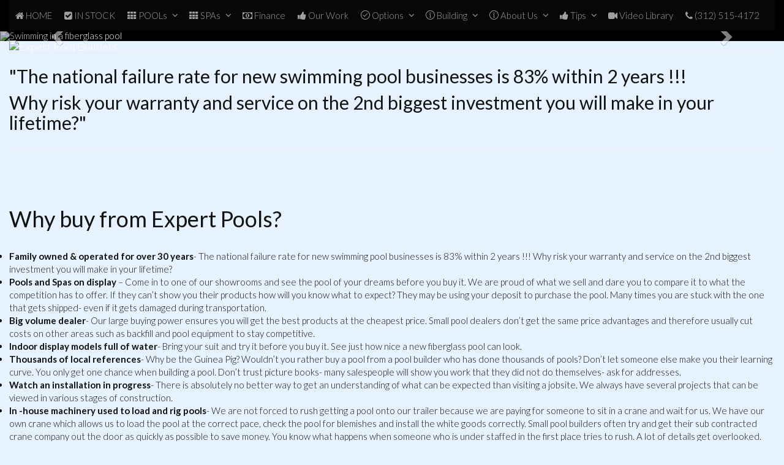

--- FILE ---
content_type: text/html; charset=UTF-8
request_url: https://expertpoolbuilders.com/why_buy_from_us.php
body_size: 10859
content:
 


<!doctype html>
<html lang="en">
<head>
<meta charset="utf-8">
<meta http-equiv="X-UA-Compatible" content="IE=edge">
<meta content="width=device-width, initial-scale=1, maximum-scale=1" name="viewport">
<title>Expert Fiberglass Pool Builders - Pool Tips</title>


<link rel="stylesheet" type="text/css" href="/assets/css/bootstrap-3.3.2.css">
<link rel="stylesheet" type="text/css" href="/assets/plugins/font-awesome/css/font-awesome.min.css">
<link rel="stylesheet" type="text/css" href="/assets/plugins/simple-line-icons/simple-line-icons.css" >
<link rel="stylesheet" type="text/css" href="https://fonts.googleapis.com/css?family=Oswald">
<link rel="stylesheet" type="text/css" href="/assets/css/MegaNavbar.min.css">
<link rel="stylesheet" type="text/css" href="/assets/css/skins/navbar-pools-dark.css">
<link rel="stylesheet" type="text/css" href="/assets/css/animation/animation.css">
<link rel="stylesheet" type="text/css" href="/assets/css/sections-frmwrk-styles.css">
<link rel="stylesheet" type="text/css" href="/assets/css/app.css">
<link rel="stylesheet" type="text/css" href="/assets/css/poolFilter.css">
<link rel="stylesheet" type="text/css" href="/assets/css/hover.css">
<link rel="stylesheet" type="text/css" href="/assets/css/enhance.css"></head>

<body>

<section class="section-dark no-padding-bottom no-padding-top" style="display: block;">

    <!-- begin Navbar-->
          <div class="container">
        <nav  style="z-index:10000;" class="navbar navbar-pools-dark no-border-radius xs-height75 navbar-static-top navbarBottom HingeUpToDown dropdown-onhover" id="main_navbar" role="navigation">
        	<div class="container-fluid">
        		<div class="navbar-header">
        		<button type="button" class="navbar-toggle" data-toggle="collapse" data-target="#navbar_am">
        		<span class="sr-only">Toggle navigation</span><span class="icon-bar"></span><span class="icon-bar"></span><span class="icon-bar"></span>
        		</button>                    
				</div>

        		
        		<div class="collapse navbar-collapse" id="navbar_am" >
                <ul class="nav navbar-nav navbar-left">
                    
 					<!-- HOME -->
       			    <li><a href="/index.php" target="_self"><i class="fa fa-home"></i><span class="hidden-sm hidden-md reverse"> HOME</span> </a></li>
        			<!-- /HOME -->	
	
 					<!-- INVENTORY -->
       			    <li><a href="/inventory.php" target="_self"><i class="hidden-sm hidden-md fa fa-check-square"></i><span class="hidden-sm hidden-md reverse"> IN</span> STOCK</a></li>
        			<!-- /INVENTORY -->	        			
					


						<!-- POOLS MENU DD -->
        			    <li class="dropdown-full ">
        					<a data-toggle="dropdown" href="javascript:void(0);" class="dropdown-toggle"><i class="hidden-sm hidden-md fa fa-th"></i> POOL<span class="hidden-sm hidden-md reverse">s</span><span class="caret"></span></a>
        					<div class="dropdown-menu row">
        					    <ul class="row">
        						<li class="col-xs-6 col-sm-3 col-md-3 col-lg-3">
                                    <a class="hvr-underline-from-right" href="/pools_by_type.php?PoolType=FREEFORM">
            							<div class="embed-responsive embed-responsive-16by9 imgMar1" >
            								<img class="embed-responsive-item" src="/img/menu/menu-freeform-leading-edge-pools-grand-traverse.jpg" alt="Freeform Leading Edge Pools Grand Traverse">
            							</div>
        							   <strong>FREEFORM</strong><span class="desc"></span>
                                    </a>
        						</li>
        						<li class="col-xs-6 col-sm-3 col-md-3 col-lg-3">
                                    <a class="hvr-underline-from-right" href="/pools_by_type.php?PoolType=KIDNEY">
            							<div class="embed-responsive embed-responsive-16by9 imgMar1" >
            								<img class="embed-responsive-item" src="/img/menu/menu-kidney-aloha-pools-islander.jpg" alt="Kidney Aloha Pools Islander">
            							</div>
        							    <strong>KIDNEY</strong><span class="desc"></span>
                                    </a>
        						</li>
        						<li class="col-xs-6 col-sm-3 col-md-3 col-lg-3">
                                    <a class="hvr-underline-from-right" href="/pools_by_type.php?PoolType=RECTANGLE">
            							<div class="embed-responsive embed-responsive-16by9 imgMar1">
            								<img class="embed-responsive-item" src="/img/menu/menu-rectangle-leading-edge-pools-pentwater.jpg" alt="Rectangle Leading Edge Pools Pentwater">
            							</div>
        							    <strong>RECTANGLE</strong><span class="desc"></span>
                                    </a>

        						</li>
        						<li class="col-xs-6 col-sm-3 col-md-3 col-lg-3">
                                    <a class="hvr-underline-from-right" href="/pools_by_type.php?PoolType=TRADITIONAL">
            							<div class="embed-responsive embed-responsive-16by9 imgMar1" >
            								<img class="embed-responsive-item" src="/img/menu/menu-traditional-viking-pools-baja.jpg" alt="Viking Pools Baja">
            							</div>
        							    <strong>TRADITIONAL</strong><span class="desc"></span>
                                    </a>
        						</li>								
        						<li class="col-xs-6 col-sm-3 col-md-3 col-lg-3">
                                    <a class="hvr-underline-from-right" href="/pools_by_type.php?PoolType=SPORTBOTTOM">
            							<div class="embed-responsive embed-responsive-16by9 imgMar1" >
            								<img class="embed-responsive-item" src="/img/menu/menu-sport-viking-montego.jpg" alt="Sport Viking Montego">
            							</div>
        							    <strong>SPORT "V" BOTTOM</strong><span class="desc"></span>
                                    </a>
        						</li>
        						<li class="col-xs-6 col-sm-3 col-md-3 col-lg-3">
                                    <a class="hvr-underline-from-right" href="/pools_by_type.php?PoolType=COMBO">
            							<div class="embed-responsive embed-responsive-16by9 imgMar1" >
            								<img class="embed-responsive-item" src="/img/menu/menu-pool-spa-combo-aloha-pools-serenade.jpg" alt="Pool Spa Combo Aloha Pools Serenade">
            							</div>
        							    <strong>POOL & SPA COMBO</strong><span class="desc"></span>
                                    </a>
        						</li>
        						<li class="col-xs-6 col-sm-3 col-md-3 col-lg-3">
                                    <a class="hvr-underline-from-right" href="/pools_by_type.php?PoolType=PATIO">
            							<div class="embed-responsive embed-responsive-16by9 imgMar1" >
            								<img class="embed-responsive-item" src="/img/menu/menu-sun-pools-key-west.jpg" alt="Sun Pools Key West">
            							</div>
        							    <strong>SMALL / PATIO</strong><span class="desc"></span>
                                    </a>
        						</li>
        						<li class="col-xs-6 col-sm-3 col-md-3 col-lg-3">
                                    <a class="hvr-underline-from-right" href="/pools_by_type.php?PoolType=LAP">
            							<div class="embed-responsive embed-responsive-16by9 imgMar1" >
            								<img class="embed-responsive-item" src="/img/menu/menu-lap-viking-pools-panama-ii.jpg" alt="Menu Lap Viking Pools Panama Ii">
            							</div>
        							    <strong>LAP / EXERCISE</strong><span class="desc"></span>
                                    </a>
        						</li>
        						<li class="col-xs-6 col-sm-3 col-md-3 col-lg-3">
                                    <a class="hvr-underline-from-right" href="/pools_by_type.php?PoolType=DIVING">
            							<div class="embed-responsive embed-responsive-16by9 imgMar1" >
            								<img class="embed-responsive-item" src="/img/menu/menu-diving-viking-pools-venice.jpg" alt="Menu Diving Viking Pools Venice">
            							</div>
        							    <strong>DIVING POOLS</strong><span class="desc"></span>
                                    </a>
        						</li>
                            
                            <!-- Pools by Manufacturer -->
                                                          
                            <li class="col-xs-6 col-sm-3 col-md-3 col-lg-3">
                            <div class="row">


							<div class="col-xs-12 col-sm-12 col-md-12 col-lg-12">
                            <a class="hvr-fade" href="/products_by_manufacturer.php?PoolMFG=AMERICANPOOLS">
                            <img class="/img-responsive mfgIMG" src="/img/menu/american-pools-logo_menu.png" alt="Logo American Pools">
                            </a>
                            </div>
								
							<div class="col-xs-12 col-sm-12 col-md-12 col-lg-12">
                            <a class="hvr-fade" href="/products_by_manufacturer.php?PoolMFG=LATHAMPOOL">
                            <img class="/img-responsive mfgIMG" src="/img/menu/latham-pools_logo_menu.jpg" alt="Logo Latham Pool">
                            </a>
                            </div>
								
                            <div class="col-xs-12 col-sm-12 col-md-12 col-lg-12">
                            <a class="hvr-fade" href="/products_by_manufacturer.php?PoolMFG=IMAGINEPOOLS">
                            <img class="/img-responsive mfgIMG" src="/img/menu/logo-imagine-pools.jpg" alt="Logo Imagine Pools">
                            </a>
                            </div>
                            
                           
                                                                                    
                            </div>
                            
                            </li>
                            
                            <li class="col-xs-6 col-sm-3 col-md-3 col-lg-3">
                            <div class="row">
                            
							<div class="col-xs-12 col-sm-12 col-md-12 col-lg-12">
                            <a class="hvr-fade" href="/products_by_manufacturer.php?PoolMFG=LEADINGEDGEPOOLS">
                            <img class="/img-responsive mfgIMG" src="/img/menu/logo-leading-edge.jpg" alt="Logo Leading Edge">
                            </a>
                            </div>
                            
                            <div class="col-xs-12 col-sm-12 col-md-12 col-lg-12">
                            <a class="hvr-fade" href="/products_by_manufacturer.php?PoolMFG=SUNPOOLS">
                            <img class="/img-responsive mfgIMG" src="/img/menu/logo-sun-pools.jpg" alt="Logo Sun Pools">
                            </a>
                            </div>
                            

                            
                            </div>
                            
                            </li>
                            
                            <li class="col-xs-6 col-sm-3 col-md-3 col-lg-3">
                                <a class="hvr-underline-from-right" href="/pools_by_type.php?PoolType=TANNINGLEDGE">
                                <div class="embed-responsive embed-responsive-16by9 imgMar1" >
                                <img class="embed-responsive-item" src="/img/menu/menu-tanning-ledge-viking-hermosa.jpg" alt="Menu Tanning Ledge Viking Hermosa">
                                </div>
                                <strong>TANNING LEDGES</strong><span class="desc"></span>
                                </a>
                            </li>                            
                            
                            </ul>  
        					</div>    
                            


        				</li><!-- /POOLS MENU DD -->


					<!-- SPAS MENU DD -->
       			    <li class="dropdown-full ">
        					<a data-toggle="dropdown" href="/spas.php?spaType=" class="dropdown-toggle"><i class="hidden-sm hidden-md fa fa-th"></i> SPA<span class="hidden-sm hidden-md reverse">s</span><span class="caret"></span></a>
        					<div class="dropdown-menu row">
        					    <ul class="row">
        						<li class="col-xs-6 col-sm-3 col-md-3 col-lg-3">
                                    <a class="hvr-underline-from-right" href="/spas.php?spaType=INGROUND">
            							<div class="embed-responsive embed-responsive-16by9 imgMar1" >
            								<img class="embed-responsive-item" src="/img/menu/menu-spas-inground.jpg" alt="Menu Spas Inground">
            							</div>
        							   <strong>INGROUND</strong><span class="desc"></span>
                                    </a>
        						</li>
        						<li class="col-xs-6 col-sm-3 col-md-3 col-lg-3">
                                    <a class="hvr-underline-from-right" href="/spas.php?spaType=PORTABLE">
            							<div class="embed-responsive embed-responsive-16by9 imgMar1" >
            								<img class="embed-responsive-item" src="/img/menu/menu-spas-portable.jpg" alt="Menu Spas Portable">
            							</div>
        							    <strong>PORTABLE</strong><span class="desc"></span>
                                    </a>
        						</li>
        						<li class="col-xs-6 col-sm-3 col-md-3 col-lg-3">
                                    <a class="hvr-underline-from-right" href="/spas.php?spaType=INGROUND-SWIM">
            							<div class="embed-responsive embed-responsive-16by9 imgMar1">
            								<img class="embed-responsive-item" src="/img/menu/menu-spas-inground-swim.jpg" alt="Menu Spas Inground Swim">
            							</div>
        							    <strong>INGROUND SWIM</strong><span class="desc"></span>
                                    </a>

        						</li>
        						<li class="col-xs-6 col-sm-3 col-md-3 col-lg-3">
                                    <a class="hvr-underline-from-right" href="/spas.php?spaType=PORTABLE-SWIM">
            							<div class="embed-responsive embed-responsive-16by9 imgMar1" >
            								<img class="embed-responsive-item" src="/img/menu/menu-spas-portable-swim.jpg" alt="Menu Spas Portable Swim">
            							</div>
        							    <strong>PORTABLE SWIM</strong><span class="desc"></span>
                                    </a>
        						</li>								
							</ul>         						


        					</div>
        			</li>
                    <!-- /SPAS MENU DD -->
					
					<!-- POOL FINANCING -->
       			    <li>
        				<a href="#financing" target="_blank"><i class="hidden-sm hidden-md fa fa-money"></i> Finance</a>
        					
        			</li>
					<!-- /POOL FINANCING -->


					<!-- OUR WORK -->
       			    <li>
        				<a href="/projects" target="_blank"><i class="hidden-sm hidden-md fa fa-thumbs-up"></i> Our Work</a>
        					
        			</li>
					<!-- /OUR WORK -->					
					
					
					
					<!-- OPTIONS MENU DD -->
        			 <li class="dropdown-full ">
        					<a data-toggle="dropdown" href="javascript:void(0);" class="dropdown-toggle"><i class="hidden-sm hidden-md icon-check"></i> Opt<span class="hidden-sm hidden-md reverse">ion</span>s<span class="caret"></span></a>
        					<div class="dropdown-menu row">
        					    <ul class="row">
        						<li class="col-xs-6 col-sm-3 col-md-3 col-lg-3">
                                    <a class="hvr-underline-from-right" href="/options_pool_finishes.php">
            							<div class="embed-responsive embed-responsive-16by9 imgMar1" >
            								<img class="embed-responsive-item" src="/img/menu/options/options-finishes.jpg" alt="Options Finishes">
            							</div>
        							   <strong>POOL FINISHES</strong><span class="desc"></span>
                                    </a>
        						</li>
        						<li class="col-xs-6 col-sm-3 col-md-3 col-lg-3">
                                    <a class="hvr-underline-from-right" href="/options_decking.php">
            							<div class="embed-responsive embed-responsive-16by9 imgMar1" >
            								<img class="embed-responsive-item" src="/img/menu/options/options-decking.jpg" alt="Options Decking">
            							</div>
        							    <strong>DECKING</strong><span class="desc"></span>
                                    </a>
        						</li>
        						<li class="col-xs-6 col-sm-3 col-md-3 col-lg-3">
                                    <a class="hvr-underline-from-right" href="/options_tile_mosaic.php">
            							<div class="embed-responsive embed-responsive-16by9 imgMar1">
            								<img class="embed-responsive-item" src="/img/menu/options/options-tile-mosaic.jpg" alt="Options Tile Mosaic">
            							</div>
        							    <strong>TILE/MOSAIC</strong><span class="desc"></span>
                                    </a>

        						</li>
        						<li class="col-xs-6 col-sm-3 col-md-3 col-lg-3">
                                    <a class="hvr-underline-from-right" href="/options_slides_boards.php">
            							<div class="embed-responsive embed-responsive-16by9 imgMar1" >
            								<img class="embed-responsive-item" src="/img/menu/options/options-slide-boards.jpg" alt="Options Slide Boards">
            							</div>
        							    <strong>SLIDES/BOARDS</strong><span class="desc"></span>
                                    </a>
        						</li>								
        						<li class="col-xs-6 col-sm-3 col-md-3 col-lg-3">
                                    <a class="hvr-underline-from-right" href="/options_rockfalls.php">
            							<div class="embed-responsive embed-responsive-16by9 imgMar1" >
            								<img class="embed-responsive-item" src="/img/menu/options/options-rockfalls.jpg" alt="Options Rockfalls">
            							</div>
        							    <strong>ROCKFALLS</strong><span class="desc"></span>
                                    </a>
        						</li>
        						<li class="col-xs-6 col-sm-3 col-md-3 col-lg-3">
                                    <a class="hvr-underline-from-right" href="/options_pool_vacs.php">
            							<div class="embed-responsive embed-responsive-16by9 imgMar1" >
            								<img class="embed-responsive-item" src="/img/menu/options/options-vacuums.jpg" alt="Options Vacuums">
            							</div>
        							    <strong>VACUUMS</strong><span class="desc"></span>
                                    </a>
        						</li>
        						<li class="col-xs-6 col-sm-3 col-md-3 col-lg-3">
                                    <a class="hvr-underline-from-right" href="/options_covers.php">
            							<div class="embed-responsive embed-responsive-16by9 imgMar1" >
            								<img class="embed-responsive-item" src="/img/menu/options/options_covers.jpg" alt="Options Covers">
            							</div>
        							    <strong>POOL COVERS</strong><span class="desc"></span>
                                    </a>
        						</li>
        						<li class="col-xs-6 col-sm-3 col-md-3 col-lg-3">
                                    <a class="hvr-underline-from-right" href="/options_alarms.php">
            							<div class="embed-responsive embed-responsive-16by9 imgMar1" >
            								<img class="embed-responsive-item" src="/img/menu/options/options_alarms.jpg" alt="Options Alarms">
            							</div>
        							    <strong>ALARMS</strong><span class="desc"></span>
                                    </a>
        						</li>
        						<li class="col-xs-6 col-sm-3 col-md-3 col-lg-3">
                                    <a class="hvr-underline-from-right" href="/options_lights.php">
            							<div class="embed-responsive embed-responsive-16by9 imgMar1" >
            								<img class="embed-responsive-item" src="/img/menu/options/options-lighting.jpg" alt="Options Lighting">
            							</div>
        							    <strong>LIGHTING</strong><span class="desc"></span>
                                    </a>
        						</li>
        						<li class="col-xs-6 col-sm-3 col-md-3 col-lg-3">
                                    <a class="hvr-underline-from-right" href="/options_purifiers.php">
            							<div class="embed-responsive embed-responsive-16by9 imgMar1" >
            								<img class="embed-responsive-item" src="/img/menu/options/options_water_purifiers.jpg" alt="Options_Water_Purifiers">
            							</div>
        							    <strong>PURIFIERS</strong><span class="desc"></span>
                                    </a>
        						</li>
        						<li class="col-xs-6 col-sm-3 col-md-3 col-lg-3">
                                    <a class="hvr-underline-from-right" href="/options_features.php">
            							<div class="embed-responsive embed-responsive-16by9 imgMar1" >
            								<img class="embed-responsive-item" src="/img/menu/options/options_water_features.jpg" alt="Options_Water_Features">
            							</div>
        							    <strong>WATER EFFECTS</strong><span class="desc"></span>
                                    </a>
        						</li>
        						<li class="col-xs-6 col-sm-3 col-md-3 col-lg-3">
                                    <a class="hvr-underline-from-right" href="/options_prices.php">
            							<div class="embed-responsive embed-responsive-16by9 imgMar1" >
            								<img class="embed-responsive-item" src="/img/menu/options/options-prices.jpg" alt="Options Prices">
            							</div>
        							    <strong>OPTION PRICES</strong><span class="desc"></span>
                                    </a>
        						</li>


							</ul>  

        					</div>
        				</li>
					<!-- /OPTIONS MENU DD -->

					<!-- BUILD MENU DD -->
       			    <li class="dropdown-full ">
        					<a data-toggle="dropdown" href="javascript:void(0);" class="dropdown-toggle"><i class="hidden-sm hidden-md icon-info"></i> Build<span class="hidden-sm hidden-md reverse">ing</span><span class="caret"></span></a>
        					<div class="dropdown-menu row">
        					    <ul class="row">
        						<li class="col-xs-6 col-sm-3 col-md-3 col-lg-3">
                                    <a class="hvr-underline-from-right" href="/manufacturing.php">
            							<div class="embed-responsive embed-responsive-16by9 imgMar1" >
            								<img class="embed-responsive-item" src="/img/menu/build/build-manufacturing.jpg" alt="Build Manufacturing">
            							</div>
        							   <strong>MANUFACTURING</strong><span class="desc"></span>
                                    </a>
        						</li>
        						<li class="col-xs-6 col-sm-3 col-md-3 col-lg-3">
                                    <a class="hvr-underline-from-right" href="/installation.php">
            							<div class="embed-responsive embed-responsive-16by9 imgMar1" >
            								<img class="embed-responsive-item" src="/img/menu/build/build-installation.jpg" alt="Build Installation">
            							</div>
        							    <strong>INSTALLATION</strong><span class="desc"></span>
                                    </a>
        						</li>
        						<li class="col-xs-6 col-sm-3 col-md-3 col-lg-3">
                                    <a class="hvr-underline-from-right" href="/projects/">
            							<div class="embed-responsive embed-responsive-16by9 imgMar1" >
            								<img class="embed-responsive-item" src="/img/menu/build/build-projects.jpg" alt="Build Installation">
            							</div>
        							    <strong>Our Work</strong><span class="desc"></span>
                                    </a>
        						</li>
							</ul>  

        					</div>
        				</li><!-- /BUILD MENU DD -->

						<!-- ABOUT MENU DD -->
        			    <li class="dropdown-full ">
        					<a data-toggle="dropdown" href="javascript:void(0);" class="dropdown-toggle"><i class="hidden-sm hidden-md icon-info"></i> <span class="hidden-sm hidden-md reverse">About </span>Us<span class="caret"></span></a>
        					<div class="dropdown-menu row">
        					    <ul class="row">
        						
        						
        						
        						<li class="col-xs-6 col-sm-3 col-md-3 col-lg-3">
                                    <a class="hvr-underline-from-right" href="/about_us.php">
            							<div class="embed-responsive embed-responsive-16by9 imgMar1" >
            								<img class="embed-responsive-item" src="/img/menu/about/about-about-us.jpg" alt="About About Us">
            							</div>
        							    <strong>ABOUT US</strong><span class="desc"></span>
                                    </a>
        						</li>								
        						<li class="col-xs-6 col-sm-3 col-md-3 col-lg-3">
                                    <a class="hvr-underline-from-right" href="/testimonials.php">
            							<div class="embed-responsive embed-responsive-16by9 imgMar1" >
            								<img class="embed-responsive-item" src="/img/menu/about/about-testimonials.jpg" alt="About Testimonials">
            							</div>
        							    <strong>TESTIMONIALS</strong><span class="desc"></span>
                                    </a>
        						</li>
        						<li class="col-xs-6 col-sm-3 col-md-3 col-lg-3">
                                    <a class="hvr-underline-from-right" href="/extreme_makeover.php">
            							<div class="embed-responsive embed-responsive-16by9 imgMar1" >
            								<img class="embed-responsive-item" src="/img/menu/about/about-extreme.jpg" alt="About Extreme">
            							</div>
        							    <strong>EXTREME MAKEOVER</strong><span class="desc"></span>
                                    </a>
        						</li>
        						<li class="col-xs-6 col-sm-3 col-md-3 col-lg-3">
                                    <a class="hvr-underline-from-right" href="/about_our_products.php">
            							<div class="embed-responsive embed-responsive-16by9 imgMar1" >
            								<img class="embed-responsive-item" src="/img/menu/about/about-our-products.jpg" alt="About Our Products">
            							</div>
        							    <strong>OUR PRODUCTS</strong><span class="desc"></span>
                                    </a>
        						</li>
        						<li class="col-xs-6 col-sm-3 col-md-3 col-lg-3">
                                    <a class="hvr-underline-from-right" href="/tips_helping_others.php">
            							<div class="embed-responsive embed-responsive-16by9 imgMar1" >
           								<img class="embed-responsive-item" src="/img/menu/about/about-helping.jpg" alt="About Helping"></div>
        							    <strong>HELPING</strong><span class="desc"></span>
                                    </a>
        						</li>
        						<li class="col-xs-6 col-sm-3 col-md-3 col-lg-3">
                                    <a class="hvr-underline-from-right" href="/about_warranty.php">
            							<div class="embed-responsive embed-responsive-16by9 imgMar1" >
            								<img class="embed-responsive-item" src="/img/menu/about/about-warranty.jpg" alt="About Warranty">
            							</div>
        							    <strong>WARRANTY</strong><span class="desc"></span>
                                    </a>
        						</li>
        						<li class="col-xs-6 col-sm-3 col-md-3 col-lg-3">
                                    <a class="hvr-underline-from-right" href="/about_advantage.php">
            							<div class="embed-responsive embed-responsive-16by9 imgMar1" >
            								<img class="embed-responsive-item" src="/img/menu/about/about-advantage.jpg" alt="About Advantage">
            							</div>
        							    <strong>ADVANTAGE</strong><span class="desc"></span>
                                    </a>
        						</li>
        						<li class="col-xs-6 col-sm-3 col-md-3 col-lg-3">
                                    <a class="hvr-underline-from-right" href="/about_pros_cons.php">
            							<div class="embed-responsive embed-responsive-16by9 imgMar1" >
            								<img class="embed-responsive-item" src="/img/menu/about/about-pros-cons.jpg" alt="About Pros Cons">
            							</div>
        							    <strong>PROS / CONS</strong><span class="desc"></span>
                                    </a>
        						</li>
        						<li class="col-xs-6 col-sm-3 col-md-3 col-lg-3">
                                    <a class="hvr-underline-from-right" href="/about_comparison.php">
            							<div class="embed-responsive embed-responsive-16by9 imgMar1" >
            								<img class="embed-responsive-item" src="/img/menu/about/about-comparison.jpg" alt="About Comparison">
            							</div>
        							    <strong>COMPARISON</strong><span class="desc"></span>
                                    </a>
        						</li>
 
         						<li class="col-xs-6 col-sm-3 col-md-3 col-lg-3">
                                    <a class="hvr-underline-from-right" href="https://expertpoolbuilders.com/blog/">
            							<div class="embed-responsive embed-responsive-16by9 imgMar1" >
            								<img class="embed-responsive-item imgMar1" src="/images/social-icons/blog-green-cloud_2.jpg" alt="Tips Newsletter">
            							</div>
        							    <strong>OUR BLOG</strong><span class="desc"></span>
                                    </a>
        						</li>  
									
									
							</ul>  

        					</div>
        				</li><!-- /ABOUT MENU DD -->


					<!-- TIPS MENU DD -->
       			    <li class="dropdown-full ">
        					<a data-toggle="dropdown" href="javascript:void(0);" class="dropdown-toggle"><i class="fa fa-thumbs-up"></i> Tip<span class="hidden-sm hidden-md reverse">s</span><span class="caret"></span></a>
        					<div class="dropdown-menu row">
                            
       					      <ul class="row">

        						<li class="col-xs-6 col-sm-3 col-md-3 col-lg-3">
                                  <a class="hvr-underline-from-right" href="/why_buy_from_us.php">
            							<div class="embed-responsive embed-responsive-16by9 imgMar1" >
            								<img class="embed-responsive-item" src="/img/menu/tips/menu-why-buy-from-us.jpg" alt="Menu Why Buy From Us">
            							</div>
        							   <strong>Why Buy from Us</strong><span class="desc"></span>
                                    </a>
        						</li>
                                
        						<li class="col-xs-6 col-sm-3 col-md-3 col-lg-3">
                                    <a class="hvr-underline-from-right" href="/tips_hiring_a_contractor.php">
            							<div class="embed-responsive embed-responsive-16by9 imgMar1" >
            								<img class="embed-responsive-item" src="/img/menu/tips/menu-hiring-a-contactor.jpg" alt="Menu Hiring A Contactor">
            							</div>
        							   <strong>Hiring a Contractor</strong><span class="desc"></span>
                                    </a>
        						</li>
                                
        						<li class="col-xs-6 col-sm-3 col-md-3 col-lg-3">
                                    <a class="hvr-underline-from-right" href="/pool_purchasing_mistakes.php">
            							<div class="embed-responsive embed-responsive-16by9 imgMar1" >
            								<img class="embed-responsive-item" src="/img/menu/tips/tips-mistakes.jpg" alt="Tips Mistakes">
            							</div>
        							    <strong>MISTAKES</strong><span class="desc"></span>
                                    </a>
        						</li>

         						<li class="col-xs-6 col-sm-3 col-md-3 col-lg-3">
                                    <a class="hvr-underline-from-right" href="/100-great-reasons-to-own-a-swimming-pool.php">
            							<div class="embed-responsive embed-responsive-16by9 imgMar1" >
            								<img class="embed-responsive-item" src="/img/menu/tips/menu-100-great-reasons-to-buy-a-fiberglass-pool.jpg" alt="Fiberglass Pool">
            							</div>
        							    <strong>Great Reasons to Buy</strong><span class="desc"></span>
                                    </a>
        						</li>                               

                                     												
							</ul>  

   					  </div>
        				</li><!-- /TIPS MENU DD -->

					<!-- VIDEO LIB MENU DD -->
       			    <li>
        				<a href="/video_library.php" ><i class="fa fa-video-camera"></i> Vid<span class="hidden-sm hidden-md">eo Library</span></a>
        					
        			</li>
					<!-- /VIDEO LIB MENU DD -->
					<!-- PHONE -->
       			    <li>
        				<a tel="3125154172" ><i class="fa fa-phone"></i> <span class="hidden-sm">(312) 515-4172</span></a>
        					
        			</li>
					<!-- /PHONE -->        				
        		</ul>
        		</div>
        		
        	</div>
        </nav>

    </div>
    


    <!-- end Navbar-->
    


<div id="section-1" class="fill">

<!-- Carousel -->

<div id="myCarousel" class="carousel slide" data-ride="carousel"> 
        

<div class="hidden-sm hidden-xs">
<a class="navbar-brand navbar-left" href="/index.php" style="position:absolute; z-index:9999;"><img class="img-responsive" src="/images/epb_logo_full_250px.png" alt="Expert Pool Builders"/></a>  
</div>
<!-- Indicators -->
<ol class="carousel-indicators">
<li data-target="#myCarousel" data-slide-to="0" class="active"></li>
        <li data-target="#myCarousel" data-slide-to="1"></li>
        <li data-target="#myCarousel" data-slide-to="2"></li>
        <li data-target="#myCarousel" data-slide-to="3"></li>
        <li data-target="#myCarousel" data-slide-to="4"></li>
        <li data-target="#myCarousel" data-slide-to="5"></li>
        <li data-target="#myCarousel" data-slide-to="6"></li>
        <li data-target="#myCarousel" data-slide-to="7"></li>
        <li data-target="#myCarousel" data-slide-to="8"></li>
        <li data-target="#myCarousel" data-slide-to="9"></li>
        <li data-target="#myCarousel" data-slide-to="10"></li>
        <li data-target="#myCarousel" data-slide-to="11"></li>
          
</ol>



<div class="carousel-inner">

        <div class="item active"><img src="/images/slider/slider-swimming-boy-hair-flip.jpg" style="width:100%" data-src="" alt="Swimming in a fiberglass pool">
          <div class="container">
            <div class="carousel-caption captionTop">
              <h2>Loving it!</h2>
              <p><a class="btn btn-lg btn-primary" href="/pools.php" role="button">Browse Pools</a></p>
				<div class="arrow bounce">
  				<a class="fa fa-arrow-down fa-2x" href="#fb-root"></a>
				</div>
            </div>
          </div>
        </div>
        <div class="item"><img src="/images/slider/imaginepools-slider-mirage.jpg" style="width:100%" data-src="" alt="Imagine Pools Fiberglass Pool">
          <div class="container">
            <div class="carousel-caption captionTop">
              <h2>the Mirage</h2>
              <p><a class="btn btn-lg btn-primary" href="/pools.php" role="button">Browse Pools</a></p>
				<div class="arrow bounce">
  				<a class="fa fa-arrow-down fa-2x" href="#fb-root"></a>
				</div>
            </div>
          </div>
        </div>
        <div class="item"><img src="/images/slider/three-kids-playing-in-pool.jpg" style="width:100%" data-src="" alt="Let's Play Ball!">
          <div class="container">
            <div class="carousel-caption captionTop">
              <h2>Let's Play Ball!</h2>
              <p><a class="btn btn-lg btn-primary" href="/pools.php" role="button">Browse Pools</a></p>
				<div class="arrow bounce">
  				<a class="fa fa-arrow-down fa-2x" href="#fb-root"></a>
				</div>
            </div>
          </div>
        </div>
        <div class="item"><img src="/images/slider/viking-pools-slider-baja.jpg" style="width:100%" data-src="" alt="the Baja">
          <div class="container">
            <div class="carousel-caption captionTop">
              <h2>the Baja</h2>
              <p><a class="btn btn-lg btn-primary" href="/pools.php" role="button">Browse Pools</a></p>
				<div class="arrow bounce">
  				<a class="fa fa-arrow-down fa-2x" href="#fb-root"></a>
				</div>
            </div>
          </div>
        </div>
        <div class="item"><img src="/images/slider/slider-child-learned-to-swim.jpg" style="width:100%" data-src="" alt="Like a Boss 2.0!">
          <div class="container">
            <div class="carousel-caption captionTop">
              <h2>Like a Boss 2.0!</h2>
              <p><a class="btn btn-lg btn-primary" href="/pools.php" role="button">Browse Pools</a></p>
				<div class="arrow bounce">
  				<a class="fa fa-arrow-down fa-2x" href="#fb-root"></a>
				</div>
            </div>
          </div>
        </div>
        <div class="item"><img src="/images/slider/viking-pools-slider-cancun.jpg" style="width:100%" data-src="" alt="Viking pools Cancun">
          <div class="container">
            <div class="carousel-caption captionTop">
              <h2>the Cancun</h2>
              <p><a class="btn btn-lg btn-primary" href="/pools.php" role="button">Browse Pools</a></p>
				<div class="arrow bounce">
  				<a class="fa fa-arrow-down fa-2x" href="#fb-root"></a>
				</div>
            </div>
          </div>
        </div>
        <div class="item"><img src="/images/slider/slider-dog-swimming.jpg" style="width:100%" data-src="" alt="Dog swimming in fiberglass pool">
          <div class="container">
            <div class="carousel-caption captionTop">
              <h2>Family friend is in the deep end</h2>
              <p><a class="btn btn-lg btn-primary" href="/pools.php" role="button">Browse Pools</a></p>
				<div class="arrow bounce">
  				<a class="fa fa-arrow-down fa-2x" href="#fb-root"></a>
				</div>
            </div>
          </div>
        </div>
        <div class="item"><img src="/images/slider/viking-pools-slider-key-west.jpg" style="width:100%" data-src="" alt="the Key West">
          <div class="container">
            <div class="carousel-caption captionTop">
              <h2>the Key West</h2>
              <p><a class="btn btn-lg btn-primary" href="/pools.php" role="button">Browse Pools</a></p>
				<div class="arrow bounce">
  				<a class="fa fa-arrow-down fa-2x" href="#fb-root"></a>
				</div>
            </div>
          </div>
        </div>
        <div class="item"><img src="/images/slider/five-kids-in-pool.jpg" style="width:100%" data-src="" alt="Five Young Friends">
          <div class="container">
            <div class="carousel-caption captionTop">
              <h2>Make More Friends!</h2>
              <p><a class="btn btn-lg btn-primary" href="/pools.php" role="button">Browse Pools</a></p>
				<div class="arrow bounce">
  				<a class="fa fa-arrow-down fa-2x" href="#fb-root"></a>
				</div>
            </div>
          </div>
        </div>
        <div class="item"><img src="/images/slider/viking-pools-slider-ocean-breeze.jpg" style="width:100%" data-src="" alt="the Ocean Breeze">
          <div class="container">
            <div class="carousel-caption captionTop">
              <h2>the Ocean Breeze</h2>
              <p><a class="btn btn-lg btn-primary" href="/pools.php" role="button">Browse Pools</a></p>
				<div class="arrow bounce">
  				<a class="fa fa-arrow-down fa-2x" href="#fb-root"></a>
				</div>
            </div>
          </div>
        </div>
        <div class="item"><img src="/images/slider/viking-pools-slider-sea-breeze.jpg" style="width:100%" data-src="" alt="the Sea Breeze">
          <div class="container">
            <div class="carousel-caption captionTop">
              <h2>the Sea Breeze</h2>
              <p><a class="btn btn-lg btn-primary" href="/pools.php" role="button">Browse Pools</a></p>
				<div class="arrow bounce">
  				<a class="fa fa-arrow-down fa-2x" href="#fb-root"></a>
				</div>
            </div>
          </div>
        </div>
        <div class="item"><img src="/images/slider/viking-pools-slider-triton.jpg" style="width:100%" data-src="" alt="the Triton">
          <div class="container">
            <div class="carousel-caption captionTop">
              <h2>the Triton</h2>
              <p><a class="btn btn-lg btn-primary" href="/pools.php" role="button">Browse Pools</a></p>
				<div class="arrow bounce">
  				<a class="fa fa-arrow-down fa-2x" href="#fb-root"></a>
				</div>
            </div>
          </div>
        </div>
    

    

       
                      
        
    
      </div>
      <a class="left carousel-control" href="#myCarousel" data-slide="prev"><span class="glyphicon glyphicon-chevron-left"></span></a>
      <a class="right carousel-control" href="#myCarousel" data-slide="next"><span class="glyphicon glyphicon-chevron-right"></span></a>
      
        </div>
        <!-- /Carousel -->

    </div>
</section>


<section class="no-padding-top" style="display: block;">
<div class="container">

		<div class="articles-grid row"><!-- ROW -->
        <!-- SINGLE COLUMN -->
        <div class="col-xs-12 col-sm-12 col-md-12 col-lg-12" style="min-height: 1px;">
        <HR>
		<h2><p>"The national failure rate for new swimming pool businesses is 83% within 2 years !!!</p>  <p>Why risk your warranty and service on the 2nd biggest investment you will make in your lifetime?"</p></h2>
		</div>
		</div><!-- /ROW -->
        <HR>


</div><!-- /CONTAINER -->
</section>

<section class="no-padding-top" style="display: block;">
<div class="container">

		<div class="articles-grid row"><!-- ROW -->
        <!-- SINGLE COLUMN -->
        <div class="col-xs-12 col-sm-12 col-md-12 col-lg-12" style="min-height: 1px;">
		<h1>Why buy from Expert Pools?</h1><BR>
        <ul>
        <li><strong>Family owned & operated for over 30 years</strong>- The national failure rate for new swimming pool businesses is 83% within 2 years !!!  Why risk your warranty and service on the 2nd biggest investment you will make in your lifetime?</li>
        <li><strong>Pools and Spas on display</strong> – Come in to one of our showrooms and see the pool of your dreams before you buy it. We are proud of what we sell and dare you to compare it to what the competition has to offer. If they can’t show you their products how will you know what to expect? They may be using your deposit to purchase the pool. Many times you are stuck with the one that gets shipped- even if it gets damaged during transportation.</li>
        <li><strong>Big volume dealer</strong>- Our large buying power ensures you will get the best products at the cheapest price. Small pool dealers don’t get the same price advantages and therefore usually cut costs on other areas such as backfill and pool equipment to stay competitive.</li>
        <li><strong>Indoor display models full of water</strong>- Bring your suit and try it before you buy it. See just how nice a new fiberglass pool can look.</li>
        <li><strong>Thousands of local references</strong>- Why be the Guinea Pig? Wouldn’t you rather buy a pool from a pool builder who has done thousands of pools? Don’t let someone else make you their learning curve. You only get one chance when building a pool. Don’t trust picture books- many salespeople will show you work that they did not do themselves- ask for addresses.</li>
        <li><strong>Watch an installation in progress</strong>- There is absolutely no better way to get an understanding of what can be expected than visiting a jobsite. We always have several projects that can be viewed in various stages of construction.</li>
        <li><strong>In -house machinery used to load and rig pools</strong>- We are not forced to rush getting a pool onto our trailer because we are paying for someone to sit in a crane and wait for us. We have our own crane which allows us to load the pool at the correct pace, check the pool for blemishes and install the white goods correctly. Small pool builders often try and get their sub contracted crane company out the door as quickly as possible to save money. You know what happens when someone who is under staffed in the first place tries to rush. A lot of details get overlooked.</li>
        <li><strong>Indoor warehouse to prep the pool</strong>- All of our pools are plumbed and inspected in an indoor warehouse for consistent quality. A pool being plumbed in the rain, snow & cold weather has a much higher failure rate. Glue and silicone must be done correctly or you will have leakage issues in the future.</li>
		</ul>
		</div>




</div><!-- /ROW -->
</div><!-- /CONTAINER -->
</section>

<section class="no-padding-top" style="display: block;">
<div class="container">




</div><!-- /CONTAINER -->
</section>





<footer class="sectionEPBBlue" style="display: block;">
	
		<div class="container">
        
		
			
			
		<div class="row">

            <div class="col-xs-6 col-sm-6 col-md-2 col-lg-2" style="min-height: 1px; margin-bottom:15px;">
                        <a href="https://www.facebook.com/Expert-Pool-Builders-106472468152135" target="_soclink">
                        <img class="imgBorder1" src="/images/social-icons/facebook_125x50.jpg" alt="Facebook Link" width="125" height="50" border="0" />
                        </a>
                </div>
            <div class="col-xs-6 col-sm-6 col-md-2 col-lg-2" style="min-height: 1px; margin-bottom:15px;">
                        <a href="https://www.youtube.com/channel/UC6ZMxBf2vGhhqaWI76oWgVA" target="_soclink">
                        <img class="imgBorder1" src="/images/social-icons/youtube_125x50.jpg" alt="YouTube Channel" width="125" height="50" border="0" />
                        </a>
                </div>                
            <div class="col-xs-6 col-sm-6 col-md-2 col-lg-2" style="min-height: 1px; margin-bottom:15px;">
                        <a href="https://www.flickr.com/photos/78229993@N03/albums" target="_soclink">
                        <img class="imgBorder1" src="/images/social-icons/flickr_125x50.jpg" alt="Flickr" width="125" height="50" border="0" />
                        </a>
                </div>
            <div class="col-xs-6 col-sm-6 col-md-2 col-lg-2" style="min-height: 1px; margin-bottom:15px;">
                        <a href="https://www.pinterest.com/expertpool/expert-pool-builders/" target="_soclink">
                        <img class="imgBorder1" src="/images/social-icons/pinterest_125x50.jpg" alt="Pinterest" width="125" height="50" border="0" />
                        </a>
                </div>

            <div class="col-xs-6 col-sm-6 col-md-2 col-lg-2" style="min-height: 1px; margin-bottom:15px;">
                        <a href="http://www.houzz.com/photos/query/expert-pool-builders" target="_soclink">
                        <img class="imgBorder1" src="/images/social-icons/houzz_125x50.jpg" alt="Houzz" width="125" height="50" border="0" />
                        </a>
                </div>                
     

            <div class="col-xs-6 col-sm-6 col-md-2 col-lg-2" style="min-height: 1px; margin-bottom:15px;">
                        <a href="http://expertpoolbuilders.com/blog/" target="_blog">
                        <img class="imgBorder1" src="/images/social-icons/blog-green-cloud.png" alt="Blog Link" width="125" height="50" border="0" />
                        </a>
                </div> 			


		</div>
        
		<div class="row txtWhite">

				<div class="col-xs-6 col-sm-6 col-md-6 col-lg-6" style="min-height: 1px;">
					
					<div class="row">
						<div class="col-xs-12 col-sm-12 col-md-12 col-lg-12" style="min-height: 1px;">
							<img class="img-responsive" src="/images/epb_logo_full_250px.png" alt="Expert Pool Builders" style="margin-top:40px;"/>
                            <h4 class="center margin-top-20">
							<span>Contact Info:</span>
							</h4> <address> <strong>Expert Pool Builders</strong>
                            <br /><i class="icon-phone-sign"></i> (312) 515-4172 [IL/IN]
                            <br /><i class="icon-phone-sign"></i> (248) 260-8801 [MI]
                            </address>
						</div>
					</div>
				</div>
                
<div class="col-xs-6 col-sm-6 col-md-6 col-lg-6" style="min-height: 1px; max-width:320px;">
					
      <h4 class="center"><span>CONTACT US</span></h4>
      <form method="post" action="epb_formmail.php" class="form-horizontal" name="ExpertPools_ContactUS_Agent"><fieldset>	
      	<div class="form-group">
        <label for="FullName">Name</label><input style="background-color: #CCCCCC;" class="form-control" required="required" placeholder="Your Name" name="FullName"/>
		</div>
      	<div class="form-group">
        <label for="EmailAddr">E-Mail</label><input style="background-color: #CCCCCC;" required="required" placeholder="Your Email Address" class="form-control" type="text" name="EmailAddr" />
		</div>
      	<div class="form-group">
        <label for="message">Comments</label>
        <textarea placeholder="What's on your mind?" class="form-control" style="background-color: #CCCCCC;" name="message" rows="5" cols="25"></textarea>
		</div>
		<div class="form-group text-right"><input type="submit" class="btn btn-primary btn-lg" value="Submit" /></div>
		<input type="hidden" name="env_report" value="REMOTE_HOST,REMOTE_ADDR,HTTP_USER_AGENT,AUTH_TYPE,REMOTE_USER" />
		<input type="hidden" name="recipients" value="feedbackloop" />
		<input type="hidden" name="required" value="EmailAddr:Your email address,FullName:Your name" />
		<input type="hidden" name="subject" value="ExpertPools_ContactUS_Agent" />
		<input type="hidden" name="derive_fields" value="email=EmailAddr,realname=FullName" />
		<input type="hidden" name="mail_options" value="Exclude=email;realname" />
		<input type="hidden" name="good_url" value="/confirmed.php" />
		<input type="hidden" name="bad_url" />
</fieldset></form>	

                    
         </div>
		</div>
			<div id="financing"></div>
		<div class="row">
				<div class="col-xs-12 col-sm-12 col-md-12 col-lg-12" style="min-height: 1px; margin-bottom:15px;">
                    <a href="https://www.hfsfinancial.net/promo/expertpoolbuilders/" target="_financing">
                    <img class="imgBorder1 img-responsive center-block" src="/images/financing/epb-hfs-footer-banner_860x284.jpg" alt="PoolLoan.net - Apply now!" width="860" height="284" border="0" />
                    </a>
                    
                </div>
        </div>

		<div class="row">
				<div class="col-xs-12 col-sm-12 col-md-12 col-lg-12" style="min-height: 1px; margin-bottom:15px;">
                    <a href="https://www.lyonfinancial.net/dealer/expert-pool-builders/" target="_financing">
                    <img class="imgBorder1 img-responsive center-block" src="/images/financing/financing-lyon-financial_860x284.jpg" alt="PoolLoan.net - Apply now!" width="860" height="284" border="0" />
                    </a>
                    
                </div>
        </div>			
			
  </div>
	</div>

</footer>

<script type="text/javascript" src="/assets/js/jquery-2.1.4.min.js"></script>
<script>window.jQuery || document.write('<script src="/assets/js/jquery-2.1.4.min.js"><\/script>')</script>
<script src="https://netdna.bootstrapcdn.com/bootstrap/3.2.0/js/bootstrap.min.js"></script>
<script>(function($){if (typeof $().modal != 'function'){document.write('<script src="https://netdna.bootstrapcdn.com/bootstrap/3.2.0/js/bootstrap.min.js"><\/script>')}})(window.jQuery)</script>
<script src="/assets/js/jquery.fitvids.min.js" type="text/javascript"></script>
<script src="/assets/js/jquery.waitforimages.js" type="text/javascript"></script>
<script src="/assets/js/jquery.isotope.min.js" type="text/javascript"></script>
<script src="/assets/js/jquery.prettyPhoto.js"></script>
<script src="/assets/js/stellar.js" type="text/javascript"></script>


<!-- Matomo -->
<script>
 var _paq = window._paq = window._paq || [];
 /* tracker methods like "setCustomDimension" should be called before "trackPageView" */
 _paq.push(['trackPageView']);
 _paq.push(['enableLinkTracking']);
 (function() {
 var u="//analytics.neatandnifty.com/";
 _paq.push(['setTrackerUrl', u+'matomo.php']);
 _paq.push(['setSiteId', '2']);
 var d=document, g=d.createElement('script'), s=d.getElementsByTagName('script')[0];
 g.async=true; g.src=u+'matomo.js'; s.parentNode.insertBefore(g,s);
 })();
</script>
<!-- End Matomo Code --> 



<script>(function($) {$(function() {if ($('body').css('color') !== 'rgb(51, 51, 51)') {$('head').prepend('<link rel="stylesheet" href="/assets/css/bootstrap-3.3.2.css">');}});})(window.jQuery);</script>
<script>(function($){$('body').append('<div id="check" class="fa">');var check=$('#check');if(check.css('display')!=='inline-block'){$('head').prepend('<link rel="stylesheet" href="/assets/css/font-awesome.min.css">');}check.remove();})(window.jQuery)</script>
<script src="/assets/js/custom-scripts.js" type="text/javascript"></script>
<script src="https://cdnjs.cloudflare.com/ajax/libs/jquery.isotope/2.2.2/isotope.pkgd.min.js"></script>
<script type="text/javascript">
(function($){ var clickEvent489794 = false;$('#carousel-489794').find('li[data-target]').click(function () {   $(this).parent().find('.active').removeClass('active');  $(this).addClass('active');clickEvent489794 = true;});$('#carousel-489794').bind('slide.bs.carousel', function (e) {  if (!clickEvent489794) {  var nextLi = $('#carousel-489794').find('li.carousel-control.active').removeClass('active').next().addClass('active');  if (nextLi.length == 0) {  $('#carousel-489794').find('li.carousel-control').first().addClass('active');  }}  clickEvent489794 = false;}); var clickEvent291589 = false;$('#carousel-291589').find('li[data-target]').click(function () {   $(this).parent().find('.active').removeClass('active');  $(this).addClass('active');clickEvent291589 = true;});$('#carousel-291589').bind('slide.bs.carousel', function (e) {  if (!clickEvent291589) {  var nextLi = $('#carousel-291589').find('li.carousel-control.active').removeClass('active').next().addClass('active');  if (nextLi.length == 0) {  $('#carousel-291589').find('li.carousel-control').first().addClass('active');  }}  clickEvent291589 = false;}); var clickEvent912469 = false;$('#carousel-912469').find('li[data-target]').click(function () {   $(this).parent().find('.active').removeClass('active');  $(this).addClass('active');clickEvent912469 = true;});$('#carousel-912469').bind('slide.bs.carousel', function (e) {  if (!clickEvent912469) {  var nextLi = $('#carousel-912469').find('li.carousel-control.active').removeClass('active').next().addClass('active');  if (nextLi.length == 0) {  $('#carousel-912469').find('li.carousel-control').first().addClass('active');  }}  clickEvent912469 = false;}); var clickEvent753734 = false;$('#carousel-753734').find('li[data-target]').click(function () {   $(this).parent().find('.active').removeClass('active');  $(this).addClass('active');clickEvent753734 = true;});$('#carousel-753734').bind('slide.bs.carousel', function (e) {  if (!clickEvent753734) {  var nextLi = $('#carousel-753734').find('li.carousel-control.active').removeClass('active').next().addClass('active');  if (nextLi.length == 0) {  $('#carousel-753734').find('li.carousel-control').first().addClass('active');  }}  clickEvent753734 = false;}); var clickEvent526623 = false;$('#carousel-526623').find('li[data-target]').click(function () {   $(this).parent().find('.active').removeClass('active');  $(this).addClass('active');clickEvent526623 = true;});$('#carousel-526623').bind('slide.bs.carousel', function (e) {  if (!clickEvent526623) {  var nextLi = $('#carousel-526623').find('li.carousel-control.active').removeClass('active').next().addClass('active');  if (nextLi.length == 0) {  $('#carousel-526623').find('li.carousel-control').first().addClass('active');  }}  clickEvent526623 = false;}); var clickEvent707767 = false;$('#carousel-707767').find('li[data-target]').click(function () {   $(this).parent().find('.active').removeClass('active');  $(this).addClass('active');clickEvent707767 = true;});$('#carousel-707767').bind('slide.bs.carousel', function (e) {  if (!clickEvent707767) {  var nextLi = $('#carousel-707767').find('li.carousel-control.active').removeClass('active').next().addClass('active');  if (nextLi.length == 0) {  $('#carousel-707767').find('li.carousel-control').first().addClass('active');  }}  clickEvent707767 = false;}); var clickEvent289239 = false;$('#carousel-289239').find('li[data-target]').click(function () {   $(this).parent().find('.active').removeClass('active');  $(this).addClass('active');clickEvent289239 = true;});$('#carousel-289239').bind('slide.bs.carousel', function (e) {  if (!clickEvent289239) {  var nextLi = $('#carousel-289239').find('li.carousel-control.active').removeClass('active').next().addClass('active');  if (nextLi.length == 0) {  $('#carousel-289239').find('li.carousel-control').first().addClass('active');  }}  clickEvent289239 = false;}); var clickEvent324913 = false;$('#carousel-324913').find('li[data-target]').click(function () {   $(this).parent().find('.active').removeClass('active');  $(this).addClass('active');clickEvent324913 = true;});$('#carousel-324913').bind('slide.bs.carousel', function (e) {  if (!clickEvent324913) {  var nextLi = $('#carousel-324913').find('li.carousel-control.active').removeClass('active').next().addClass('active');  if (nextLi.length == 0) {  $('#carousel-324913').find('li.carousel-control').first().addClass('active');  }}  clickEvent324913 = false;}); var clickEvent246411 = false;$('#carousel-246411').find('li[data-target]').click(function () {   $(this).parent().find('.active').removeClass('active');  $(this).addClass('active');clickEvent246411 = true;});$('#carousel-246411').bind('slide.bs.carousel', function (e) {  if (!clickEvent246411) {  var nextLi = $('#carousel-246411').find('li.carousel-control.active').removeClass('active').next().addClass('active');  if (nextLi.length == 0) {  $('#carousel-246411').find('li.carousel-control').first().addClass('active');  }}  clickEvent246411 = false;}); var clickEvent578230 = false;$('#carousel-578230').find('li[data-target]').click(function () {   $(this).parent().find('.active').removeClass('active');  $(this).addClass('active');clickEvent578230 = true;});$('#carousel-578230').bind('slide.bs.carousel', function (e) {  if (!clickEvent578230) {  var nextLi = $('#carousel-578230').find('li.carousel-control.active').removeClass('active').next().addClass('active');  if (nextLi.length == 0) {  $('#carousel-578230').find('li.carousel-control').first().addClass('active');  }}  clickEvent578230 = false;}); var clickEvent738436 = false;$('#carousel-738436').find('li[data-target]').click(function () {   $(this).parent().find('.active').removeClass('active');  $(this).addClass('active');clickEvent738436 = true;});$('#carousel-738436').bind('slide.bs.carousel', function (e) {  if (!clickEvent738436) {  var nextLi = $('#carousel-738436').find('li.carousel-control.active').removeClass('active').next().addClass('active');  if (nextLi.length == 0) {  $('#carousel-738436').find('li.carousel-control').first().addClass('active');  }}  clickEvent738436 = false;}); var clickEvent838304 = false;$('#carousel-838304').find('li[data-target]').click(function () {   $(this).parent().find('.active').removeClass('active');  $(this).addClass('active');clickEvent838304 = true;});$('#carousel-838304').bind('slide.bs.carousel', function (e) {  if (!clickEvent838304) {  var nextLi = $('#carousel-838304').find('li.carousel-control.active').removeClass('active').next().addClass('active');  if (nextLi.length == 0) {  $('#carousel-838304').find('li.carousel-control').first().addClass('active');  }}  clickEvent838304 = false;}); var clickEvent170043 = false;$('#carousel-170043').find('li[data-target]').click(function () {   $(this).parent().find('.active').removeClass('active');  $(this).addClass('active');clickEvent170043 = true;});$('#carousel-170043').bind('slide.bs.carousel', function (e) {  if (!clickEvent170043) {  var nextLi = $('#carousel-170043').find('li.carousel-control.active').removeClass('active').next().addClass('active');  if (nextLi.length == 0) {  $('#carousel-170043').find('li.carousel-control').first().addClass('active');  }}  clickEvent170043 = false;}); var clickEvent159577 = false;$('#carousel-159577').find('li[data-target]').click(function () {   $(this).parent().find('.active').removeClass('active');  $(this).addClass('active');clickEvent159577 = true;});$('#carousel-159577').bind('slide.bs.carousel', function (e) {  if (!clickEvent159577) {  var nextLi = $('#carousel-159577').find('li.carousel-control.active').removeClass('active').next().addClass('active');  if (nextLi.length == 0) {  $('#carousel-159577').find('li.carousel-control').first().addClass('active');  }}  clickEvent159577 = false;}); var clickEvent378833 = false;$('#carousel-378833').find('li[data-target]').click(function () {   $(this).parent().find('.active').removeClass('active');  $(this).addClass('active');clickEvent378833 = true;});$('#carousel-378833').bind('slide.bs.carousel', function (e) {  if (!clickEvent378833) {  var nextLi = $('#carousel-378833').find('li.carousel-control.active').removeClass('active').next().addClass('active');  if (nextLi.length == 0) {  $('#carousel-378833').find('li.carousel-control').first().addClass('active');  }}  clickEvent378833 = false;}); var clickEvent626103 = false;$('#carousel-626103').find('li[data-target]').click(function () {   $(this).parent().find('.active').removeClass('active');  $(this).addClass('active');clickEvent626103 = true;});$('#carousel-626103').bind('slide.bs.carousel', function (e) {  if (!clickEvent626103) {  var nextLi = $('#carousel-626103').find('li.carousel-control.active').removeClass('active').next().addClass('active');  if (nextLi.length == 0) {  $('#carousel-626103').find('li.carousel-control').first().addClass('active');  }}  clickEvent626103 = false;}); var clickEvent511816 = false;$('#carousel-511816').find('li[data-target]').click(function () {   $(this).parent().find('.active').removeClass('active');  $(this).addClass('active');clickEvent511816 = true;});$('#carousel-511816').bind('slide.bs.carousel', function (e) {  if (!clickEvent511816) {  var nextLi = $('#carousel-511816').find('li.carousel-control.active').removeClass('active').next().addClass('active');  if (nextLi.length == 0) {  $('#carousel-511816').find('li.carousel-control').first().addClass('active');  }}  clickEvent511816 = false;}); var clickEvent243381 = false;$('#carousel-243381').find('li[data-target]').click(function () {   $(this).parent().find('.active').removeClass('active');  $(this).addClass('active');clickEvent243381 = true;});$('#carousel-243381').bind('slide.bs.carousel', function (e) {  if (!clickEvent243381) {  var nextLi = $('#carousel-243381').find('li.carousel-control.active').removeClass('active').next().addClass('active');  if (nextLi.length == 0) {  $('#carousel-243381').find('li.carousel-control').first().addClass('active');  }}  clickEvent243381 = false;}); var clickEvent211799 = false;$('#carousel-211799').find('li[data-target]').click(function () {   $(this).parent().find('.active').removeClass('active');  $(this).addClass('active');clickEvent211799 = true;});$('#carousel-211799').bind('slide.bs.carousel', function (e) {  if (!clickEvent211799) {  var nextLi = $('#carousel-211799').find('li.carousel-control.active').removeClass('active').next().addClass('active');  if (nextLi.length == 0) {  $('#carousel-211799').find('li.carousel-control').first().addClass('active');  }}  clickEvent211799 = false;}); var clickEvent736006 = false;$('#carousel-736006').find('li[data-target]').click(function () {   $(this).parent().find('.active').removeClass('active');  $(this).addClass('active');clickEvent736006 = true;});$('#carousel-736006').bind('slide.bs.carousel', function (e) {  if (!clickEvent736006) {  var nextLi = $('#carousel-736006').find('li.carousel-control.active').removeClass('active').next().addClass('active');  if (nextLi.length == 0) {  $('#carousel-736006').find('li.carousel-control').first().addClass('active');  }}  clickEvent736006 = false;}); var clickEvent708322 = false;$('#carousel-708322').find('li[data-target]').click(function () {   $(this).parent().find('.active').removeClass('active');  $(this).addClass('active');clickEvent708322 = true;});$('#carousel-708322').bind('slide.bs.carousel', function (e) {  if (!clickEvent708322) {  var nextLi = $('#carousel-708322').find('li.carousel-control.active').removeClass('active').next().addClass('active');  if (nextLi.length == 0) {  $('#carousel-708322').find('li.carousel-control').first().addClass('active');  }}  clickEvent708322 = false;}); var clickEvent927993 = false;$('#carousel-927993').find('li[data-target]').click(function () {   $(this).parent().find('.active').removeClass('active');  $(this).addClass('active');clickEvent927993 = true;});$('#carousel-927993').bind('slide.bs.carousel', function (e) {  if (!clickEvent927993) {  var nextLi = $('#carousel-927993').find('li.carousel-control.active').removeClass('active').next().addClass('active');  if (nextLi.length == 0) {  $('#carousel-927993').find('li.carousel-control').first().addClass('active');  }}  clickEvent927993 = false;}); var clickEvent724772 = false;$('#carousel-724772').find('li[data-target]').click(function () {   $(this).parent().find('.active').removeClass('active');  $(this).addClass('active');clickEvent724772 = true;});$('#carousel-724772').bind('slide.bs.carousel', function (e) {  if (!clickEvent724772) {  var nextLi = $('#carousel-724772').find('li.carousel-control.active').removeClass('active').next().addClass('active');  if (nextLi.length == 0) {  $('#carousel-724772').find('li.carousel-control').first().addClass('active');  }}  clickEvent724772 = false;}); var clickEvent182886 = false;$('#carousel-182886').find('li[data-target]').click(function () {   $(this).parent().find('.active').removeClass('active');  $(this).addClass('active');clickEvent182886 = true;});$('#carousel-182886').bind('slide.bs.carousel', function (e) {  if (!clickEvent182886) {  var nextLi = $('#carousel-182886').find('li.carousel-control.active').removeClass('active').next().addClass('active');  if (nextLi.length == 0) {  $('#carousel-182886').find('li.carousel-control').first().addClass('active');  }}  clickEvent182886 = false;}); var clickEvent170450 = false;$('#carousel-170450').find('li[data-target]').click(function () {   $(this).parent().find('.active').removeClass('active');  $(this).addClass('active');clickEvent170450 = true;});$('#carousel-170450').bind('slide.bs.carousel', function (e) {  if (!clickEvent170450) {  var nextLi = $('#carousel-170450').find('li.carousel-control.active').removeClass('active').next().addClass('active');  if (nextLi.length == 0) {  $('#carousel-170450').find('li.carousel-control').first().addClass('active');  }}  clickEvent170450 = false;}); var clickEvent72868 = false;$('#carousel-72868').find('li[data-target]').click(function () {   $(this).parent().find('.active').removeClass('active');  $(this).addClass('active');clickEvent72868 = true;});$('#carousel-72868').bind('slide.bs.carousel', function (e) {  if (!clickEvent72868) {  var nextLi = $('#carousel-72868').find('li.carousel-control.active').removeClass('active').next().addClass('active');  if (nextLi.length == 0) {  $('#carousel-72868').find('li.carousel-control').first().addClass('active');  }}  clickEvent72868 = false;}); var clickEvent451789 = false;$('#carousel-451789').find('li[data-target]').click(function () {   $(this).parent().find('.active').removeClass('active');  $(this).addClass('active');clickEvent451789 = true;});$('#carousel-451789').bind('slide.bs.carousel', function (e) {  if (!clickEvent451789) {  var nextLi = $('#carousel-451789').find('li.carousel-control.active').removeClass('active').next().addClass('active');  if (nextLi.length == 0) {  $('#carousel-451789').find('li.carousel-control').first().addClass('active');  }}  clickEvent451789 = false;}); var clickEvent385069 = false;$('#carousel-385069').find('li[data-target]').click(function () {   $(this).parent().find('.active').removeClass('active');  $(this).addClass('active');clickEvent385069 = true;});$('#carousel-385069').bind('slide.bs.carousel', function (e) {  if (!clickEvent385069) {  var nextLi = $('#carousel-385069').find('li.carousel-control.active').removeClass('active').next().addClass('active');  if (nextLi.length == 0) {  $('#carousel-385069').find('li.carousel-control').first().addClass('active');  }}  clickEvent385069 = false;}); var clickEvent491288 = false;$('#carousel-491288').find('li[data-target]').click(function () {   $(this).parent().find('.active').removeClass('active');  $(this).addClass('active');clickEvent491288 = true;});$('#carousel-491288').bind('slide.bs.carousel', function (e) {  if (!clickEvent491288) {  var nextLi = $('#carousel-491288').find('li.carousel-control.active').removeClass('active').next().addClass('active');  if (nextLi.length == 0) {  $('#carousel-491288').find('li.carousel-control').first().addClass('active');  }}  clickEvent491288 = false;}); var clickEvent951142 = false;$('#carousel-951142').find('li[data-target]').click(function () {   $(this).parent().find('.active').removeClass('active');  $(this).addClass('active');clickEvent951142 = true;});$('#carousel-951142').bind('slide.bs.carousel', function (e) {  if (!clickEvent951142) {  var nextLi = $('#carousel-951142').find('li.carousel-control.active').removeClass('active').next().addClass('active');  if (nextLi.length == 0) {  $('#carousel-951142').find('li.carousel-control').first().addClass('active');  }}  clickEvent951142 = false;}); var clickEvent912355 = false;$('#carousel-912355').find('li[data-target]').click(function () {   $(this).parent().find('.active').removeClass('active');  $(this).addClass('active');clickEvent912355 = true;});$('#carousel-912355').bind('slide.bs.carousel', function (e) {  if (!clickEvent912355) {  var nextLi = $('#carousel-912355').find('li.carousel-control.active').removeClass('active').next().addClass('active');  if (nextLi.length == 0) {  $('#carousel-912355').find('li.carousel-control').first().addClass('active');  }}  clickEvent912355 = false;}); var clickEvent730404 = false;$('#carousel-730404').find('li[data-target]').click(function () {   $(this).parent().find('.active').removeClass('active');  $(this).addClass('active');clickEvent730404 = true;});$('#carousel-730404').bind('slide.bs.carousel', function (e) {  if (!clickEvent730404) {  var nextLi = $('#carousel-730404').find('li.carousel-control.active').removeClass('active').next().addClass('active');  if (nextLi.length == 0) {  $('#carousel-730404').find('li.carousel-control').first().addClass('active');  }}  clickEvent730404 = false;}); var clickEvent88022 = false;$('#carousel-88022').find('li[data-target]').click(function () {   $(this).parent().find('.active').removeClass('active');  $(this).addClass('active');clickEvent88022 = true;});$('#carousel-88022').bind('slide.bs.carousel', function (e) {  if (!clickEvent88022) {  var nextLi = $('#carousel-88022').find('li.carousel-control.active').removeClass('active').next().addClass('active');  if (nextLi.length == 0) {  $('#carousel-88022').find('li.carousel-control').first().addClass('active');  }}  clickEvent88022 = false;}); var clickEvent988204 = false;$('#carousel-988204').find('li[data-target]').click(function () {   $(this).parent().find('.active').removeClass('active');  $(this).addClass('active');clickEvent988204 = true;});$('#carousel-988204').bind('slide.bs.carousel', function (e) {  if (!clickEvent988204) {  var nextLi = $('#carousel-988204').find('li.carousel-control.active').removeClass('active').next().addClass('active');  if (nextLi.length == 0) {  $('#carousel-988204').find('li.carousel-control').first().addClass('active');  }}  clickEvent988204 = false;}); var clickEvent259401 = false;$('#carousel-259401').find('li[data-target]').click(function () {   $(this).parent().find('.active').removeClass('active');  $(this).addClass('active');clickEvent259401 = true;});$('#carousel-259401').bind('slide.bs.carousel', function (e) {  if (!clickEvent259401) {  var nextLi = $('#carousel-259401').find('li.carousel-control.active').removeClass('active').next().addClass('active');  if (nextLi.length == 0) {  $('#carousel-259401').find('li.carousel-control').first().addClass('active');  }}  clickEvent259401 = false;}); var clickEvent823695 = false;$('#carousel-823695').find('li[data-target]').click(function () {   $(this).parent().find('.active').removeClass('active');  $(this).addClass('active');clickEvent823695 = true;});$('#carousel-823695').bind('slide.bs.carousel', function (e) {  if (!clickEvent823695) {  var nextLi = $('#carousel-823695').find('li.carousel-control.active').removeClass('active').next().addClass('active');  if (nextLi.length == 0) {  $('#carousel-823695').find('li.carousel-control').first().addClass('active');  }}  clickEvent823695 = false;}); var clickEvent329486 = false;$('#carousel-329486').find('li[data-target]').click(function () {   $(this).parent().find('.active').removeClass('active');  $(this).addClass('active');clickEvent329486 = true;});$('#carousel-329486').bind('slide.bs.carousel', function (e) {  if (!clickEvent329486) {  var nextLi = $('#carousel-329486').find('li.carousel-control.active').removeClass('active').next().addClass('active');  if (nextLi.length == 0) {  $('#carousel-329486').find('li.carousel-control').first().addClass('active');  }}  clickEvent329486 = false;}); var clickEvent797065 = false;$('#carousel-797065').find('li[data-target]').click(function () {   $(this).parent().find('.active').removeClass('active');  $(this).addClass('active');clickEvent797065 = true;});$('#carousel-797065').bind('slide.bs.carousel', function (e) {  if (!clickEvent797065) {  var nextLi = $('#carousel-797065').find('li.carousel-control.active').removeClass('active').next().addClass('active');  if (nextLi.length == 0) {  $('#carousel-797065').find('li.carousel-control').first().addClass('active');  }}  clickEvent797065 = false;}); var clickEvent403614 = false;$('#carousel-403614').find('li[data-target]').click(function () {   $(this).parent().find('.active').removeClass('active');  $(this).addClass('active');clickEvent403614 = true;});$('#carousel-403614').bind('slide.bs.carousel', function (e) {  if (!clickEvent403614) {  var nextLi = $('#carousel-403614').find('li.carousel-control.active').removeClass('active').next().addClass('active');  if (nextLi.length == 0) {  $('#carousel-403614').find('li.carousel-control').first().addClass('active');  }}  clickEvent403614 = false;}); var clickEvent728464 = false;$('#carousel-728464').find('li[data-target]').click(function () {   $(this).parent().find('.active').removeClass('active');  $(this).addClass('active');clickEvent728464 = true;});$('#carousel-728464').bind('slide.bs.carousel', function (e) {  if (!clickEvent728464) {  var nextLi = $('#carousel-728464').find('li.carousel-control.active').removeClass('active').next().addClass('active');  if (nextLi.length == 0) {  $('#carousel-728464').find('li.carousel-control').first().addClass('active');  }}  clickEvent728464 = false;}); var clickEvent526560 = false;$('#carousel-526560').find('li[data-target]').click(function () {   $(this).parent().find('.active').removeCgooglass('active');  $(this).addClass('active');clickEvent526560 = true;});$('#carousel-526560').bind('slide.bs.carousel', function (e) {  if (!clickEvent526560) {  var nextLi = $('#carousel-526560').find('li.carousel-control.active').removeClass('active').next().addClass('active');  if (nextLi.length == 0) {  $('#carousel-526560').find('li.carousel-control').first().addClass('active');  }}  clickEvent526560 = false;}); var clickEvent8803 = false;$('#carousel-8803').find('li[data-target]').click(function () {   $(this).parent().find('.active').removeClass('active');  $(this).addClass('active');clickEvent8803 = true;});$('#carousel-8803').bind('slide.bs.carousel', function (e) {  if (!clickEvent8803) {  var nextLi = $('#carousel-8803').find('li.carousel-control.active').removeClass('active').next().addClass('active');  if (nextLi.length == 0) {  $('#carousel-8803').find('li.carousel-control').first().addClass('active');  }}  clickEvent8803 = false;});})(window.jQuery)
</script>
<script id="userscripts" type="text/javascript">(function($){(function ($) { try { } catch (exc) { alert('Script has an error:' + exc) } })})(window.jQuery);</script>

<!-- Google Code for Remarketing Tag -->
<!--------------------------------------------------
Remarketing tags may not be associated with personally identifiable information or placed on pages related to sensitive categories. See more information and instructions on how to setup the tag on: http://google.com/ads/remarketingsetup
--------------------------------------------------->
<script>
  (function(i,s,o,g,r,a,m){i['GoogleAnalyticsObject']=r;i[r]=i[r]||function(){
  (i[r].q=i[r].q||[]).push(arguments)},i[r].l=1*new Date();a=s.createElement(o),
  m=s.getElementsByTagName(o)[0];a.async=1;a.src=g;m.parentNode.insertBefore(a,m)
  })(window,document,'script','https://www.google-analytics.com/analytics.js','ga');

  ga('create', 'UA-96713005-1', 'auto');
  ga('send', 'pageview');

</script>


<script type="text/javascript">
/* <![CDATA[ */
var google_conversion_id = 881527487;
var google_custom_params = window.google_tag_params;
var google_remarketing_only = true;
/* ]]> */
</script>
<script type="text/javascript" src="//www.googleadservices.com/pagead/conversion.js">
</script>
<noscript>
<div style="display:inline;">
<img height="1" width="1" style="border-style:none;" alt="" src="//googleads.g.doubleclick.net/pagead/viewthroughconversion/881527487/?value=0&amp;guid=ON&amp;script=0"/>
</div>
</noscript>


</body>
</html>

--- FILE ---
content_type: text/css
request_url: https://expertpoolbuilders.com/assets/css/skins/navbar-pools-dark.css
body_size: 1877
content:
/* MegaNavbar v2.1.0 (http://www.MegaNavbar.com) Copyright 2014 MegaNavbar.com. All Rights Reserved.
** Licensed under Regular License (http://codecanyon.net/licenses/regular) or Extended License (http://codecanyon.net/licenses/extended)
** We will take legal action against those who copy our HTML content, CSS style sheets and JavaScript functions without a license.
*/


.navbar.navbar-pools-dark {
  background: #070707;
  border-color: #000000;
  color: #878787;
}
.navbar.navbar-pools-dark .navbar-collapse {
  background-color: #070707;
  border-color: #000000;
}
.navbar.navbar-pools-dark .navbar-text {
  color: #a0a0a0;
}
.navbar.navbar-pools-dark a.navbar-link {
  color: #a0a0a0;
  background-color: transparent;
}
.navbar.navbar-pools-dark a.navbar-link:hover,
.navbar.navbar-pools-dark a.navbar-link:focus {
  color: #d3d3d3;
  background-color: transparent;
}
.navbar.navbar-pools-dark .navbar-brand {
  color: #a0a0a0;
  background-color: #070707;
}
.navbar.navbar-pools-dark .navbar-brand:hover,
.navbar.navbar-pools-dark .navbar-brand:focus {
  color: #d3d3d3;
  background-color: #070707;
}
.navbar.navbar-pools-dark .navbar-toggle {
  border-color: #3a3a3a !important;
  background-color: #070707;
}
.navbar.navbar-pools-dark .navbar-toggle .icon-bar {
  background-color: #a0a0a0;
}
.navbar.navbar-pools-dark .navbar-toggle:hover,
.navbar.navbar-pools-dark .navbar-toggle:focus {
  border-color: #3a3a3a !important;
  background-color: #191919 !important;
}
.navbar.navbar-pools-dark .navbar-toggle:hover .icon-bar,
.navbar.navbar-pools-dark .navbar-toggle:focus .icon-bar {
  background-color: #d3d3d3;
}
.navbar.navbar-pools-dark input::-webkit-input-placeholder,
.navbar.navbar-pools-dark textarea::-webkit-input-placeholder {
  color: rgba(160,160,160,0.5);
}
.navbar.navbar-pools-dark input:-moz-placeholder,
.navbar.navbar-pools-dark textarea:-moz-placeholder {
  color: rgba(160,160,160,0.5);
}
.navbar.navbar-pools-dark input::-moz-placeholder,
.navbar.navbar-pools-dark textarea::-moz-placeholder {
  color: rgba(160,160,160,0.5);
}
.navbar.navbar-pools-dark input:-ms-input-placeholder,
.navbar.navbar-pools-dark textarea:-ms-input-placeholder {
  color: rgba(160,160,160,0.5);
}
.navbar.navbar-pools-dark .form-control {
  color: #a0a0a0;
  background-color: #191919;
  border-color: #3a3a3a;
}
.navbar.navbar-pools-dark .form-control:focus {
  -webkit-box-shadow: inset 0 1px 1px transparent, 0 0 5px #3a3a3a;
  box-shadow: inset 0 1px 1px transparent, 0 0 5px #3a3a3a;
}
.navbar.navbar-pools-dark .navbar-nav > li[class*="dropdown"].dropdown-onhover:hover > a,
.navbar.navbar-pools-dark.dropdown-onhover .navbar-nav > li:hover > a[class*="dropdown"] {
  background-color: #000000;
}
.navbar.navbar-pools-dark .navbar-nav> li > a {
  color: #a0a0a0;
  background-color: #070707;
}
.navbar.navbar-pools-dark .navbar-nav> li > a:focus {
  color: #a0a0a0;
  background-color: #070707;
}
.navbar.navbar-pools-dark .navbar-nav> li > a:hover {
  color: #d3d3d3;
  background-color: #070707;
}
.navbar.navbar-pools-dark .navbar-nav> li.open > a {
  color: #d3d3d3;
  background-color: #000000;
}
.navbar.navbar-pools-dark .navbar-nav> li.open > a:hover,
.navbar.navbar-pools-dark .navbar-nav> li.open > a:focus {
  color: #d3d3d3;
  background-color: #000000;
}
.navbar.navbar-pools-dark .navbar-nav> li.active > a {
  color: #d3d3d3;
  background-color: #000000;
}
.navbar.navbar-pools-dark .navbar-nav> li.active > a:hover,
.navbar.navbar-pools-dark .navbar-nav> li.active > a:focus {
  color: #d3d3d3;
  background-color: #000000;
}
.navbar.navbar-pools-dark .navbar-nav> li.disabled > a {
  color: #6d6d6d;
  background-color: #070707;
}
.navbar.navbar-pools-dark .navbar-nav> li.disabled > a:hover,
.navbar.navbar-pools-dark .navbar-nav> li.disabled > a:focus {
  color: #6d6d6d;
  background-color: #070707;
}
@media (min-width: 768px) {
  .navbar.navbar-pools-dark.dropdown-onhover.no-fix .navbar-nav> li > a,
  .navbar.navbar-pools-dark .navbar-nav.dropdown-onhover.no-fix> li > a {
    color: #a0a0a0;
    background-color: #070707;
  }
  .navbar.navbar-pools-dark.dropdown-onhover.no-fix .navbar-nav> li > a:focus,
  .navbar.navbar-pools-dark .navbar-nav.dropdown-onhover.no-fix> li > a:focus {
    color: #a0a0a0;
    background-color: #070707;
  }
  .navbar.navbar-pools-dark.dropdown-onhover.no-fix .navbar-nav> li > a:hover,
  .navbar.navbar-pools-dark .navbar-nav.dropdown-onhover.no-fix> li > a:hover {
    color: #d3d3d3;
    background-color: #000000;
  }
  .navbar.navbar-pools-dark.dropdown-onhover.no-fix .navbar-nav> li.open > a,
  .navbar.navbar-pools-dark .navbar-nav.dropdown-onhover.no-fix> li.open > a {
    color: #a0a0a0;
    background-color: #070707;
  }
  .navbar.navbar-pools-dark.dropdown-onhover.no-fix .navbar-nav> li.open > a:focus,
  .navbar.navbar-pools-dark .navbar-nav.dropdown-onhover.no-fix> li.open > a:focus {
    color: #a0a0a0;
    background-color: #070707;
  }
  .navbar.navbar-pools-dark.dropdown-onhover.no-fix .navbar-nav> li.open > a:hover,
  .navbar.navbar-pools-dark .navbar-nav.dropdown-onhover.no-fix> li.open > a:hover {
    color: #d3d3d3;
    background-color: #000000;
  }
  .navbar.navbar-pools-dark.dropdown-onhover.no-fix .navbar-nav> li.active > a,
  .navbar.navbar-pools-dark .navbar-nav.dropdown-onhover.no-fix> li.active > a {
    color: #d3d3d3;
    background-color: #000000;
  }
  .navbar.navbar-pools-dark.dropdown-onhover.no-fix .navbar-nav> li.active > a:focus,
  .navbar.navbar-pools-dark .navbar-nav.dropdown-onhover.no-fix> li.active > a:focus {
    color: #d3d3d3;
    background-color: #000000;
  }
  .navbar.navbar-pools-dark.dropdown-onhover.no-fix .navbar-nav> li.active > a:hover,
  .navbar.navbar-pools-dark .navbar-nav.dropdown-onhover.no-fix> li.active > a:hover {
    color: #d3d3d3;
    background-color: #000000;
  }
  .navbar.navbar-pools-dark.dropdown-onhover.no-fix .navbar-nav> li.disabled > a,
  .navbar.navbar-pools-dark .navbar-nav.dropdown-onhover.no-fix> li.disabled > a {
    color: #6d6d6d;
    background-color: #070707;
  }
  .navbar.navbar-pools-dark.dropdown-onhover.no-fix .navbar-nav> li.disabled > a:hover,
  .navbar.navbar-pools-dark .navbar-nav.dropdown-onhover.no-fix> li.disabled > a:hover {
    color: #6d6d6d;
    background-color: #070707;
  }
  .navbar.navbar-pools-dark .navbar-nav>li:not(.active):not(.disabled).dropdown-onhover.no-fix>a {
    color: #a0a0a0;
    background-color: #070707;
  }
  .navbar.navbar-pools-dark .navbar-nav>li:not(.active):not(.disabled).dropdown-onhover.no-fix>a:focus {
    color: #a0a0a0;
    background-color: #070707;
  }
  .navbar.navbar-pools-dark .navbar-nav>li:not(.active):not(.disabled).dropdown-onhover.no-fix>a:hover {
    color: #d3d3d3;
    background-color: #000000;
  }
}
.navbar.navbar-pools-dark .dropdown-menu {
  background: #181818;
  color: #b1b1b1;
  border-color: #070707;
  -webkit-box-shadow: 0 9px 12px #000000;
  box-shadow: 0 9px 12px #000000;
}
.navbar.navbar-pools-dark .navbar-nav>li[class*="dropdown"].dropdown-onhover:hover,
.navbar.navbar-pools-dark.dropdown-onhover .navbar-nav>li[class*="dropdown"]:hover {
  background-color: #000000;
}
.navbar.navbar-pools-dark a>span.desc {
  color: #7e7e7e;
}
.navbar.navbar-pools-dark a:hover>span.desc {
  color: #7e7e7e;
}
@media (min-width: 768px) {
  .navbar.navbar-pools-dark:not(.no-border).dropdown-onhover .navbar-nav>li:hover>a,
  .navbar:not(.no-border) li.dropdown-onhover:hover>a,
  .navbar:not(.no-border) .navbar-nav.dropdown-onhover>li:hover>a {
    border-color: #000000;
  }
  .navbar.navbar-pools-dark:not(.navbar-fixed-bottom):not(.no-border) .navbar-nav>.active>a:before {
    border-top-color: #000000;
  }
  .navbar.navbar-pools-dark:not(.navbar-fixed-bottom):not(.no-border) .navbar-nav>.open>a:before,
  .navbar.navbar-pools-dark:not(.navbar-fixed-bottom):not(.no-border) .navbar-nav>li.dropdown-onhover:not(.disabled):hover>a:before,
  .navbar.navbar-pools-dark:not(.navbar-fixed-bottom):not(.no-border) .navbar-nav.dropdown-onhover>li:not(.disabled):hover>a:before {
    border-bottom-color: #000000;
  }
  .navbar.navbar-pools-dark:not(.navbar-fixed-bottom):not(.no-border).dropdown-onhover .navbar-nav>li:not(.disabled):hover>a:before {
    border-bottom-color: #000000;
  }
  .navbar.navbar-pools-dark:not(.navbar-fixed-bottom) .navbar-nav>.active>a:after {
    border-top-color: #000000;
  }
  .navbar.navbar-pools-dark:not(.navbar-fixed-bottom) .navbar-nav>.open>a:after,
  .navbar.navbar-pools-dark:not(.navbar-fixed-bottom) .navbar-nav>li.dropdown-onhover:not(.disabled):hover>a:after,
  .navbar.navbar-pools-dark:not(.navbar-fixed-bottom) .navbar-nav.dropdown-onhover>li:not(.disabled):hover>a:after {
    border-bottom-color: #181818;
  }
  .navbar.navbar-pools-dark:not(.navbar-fixed-bottom).dropdown-onhover .navbar-nav>li:not(.disabled):hover>a:after {
    border-bottom-color: #181818;
  }
  .navbar.navbar-pools-dark.navbar-fixed-bottom:not(.no-border) .navbar-nav>.active>a:before {
    border-bottom-color: #000000;
  }
  .navbar.navbar-pools-dark.navbar-fixed-bottom:not(.no-border) .navbar-nav>.open>a:before,
  .navbar.navbar-pools-dark.navbar-fixed-bottom:not(.no-border) .navbar-nav>li.dropdown-onhover:not(.disabled):hover>a:before,
  .navbar.navbar-pools-dark.navbar-fixed-bottom:not(.no-border) .navbar-nav.dropdown-onhover>li:not(.disabled):hover>a:before {
    border-top-color: #000000;
  }
  .navbar.navbar-pools-dark.navbar-fixed-bottom:not(.no-border).dropdown-onhover .navbar-nav>li:not(.disabled):hover>a:before {
    border-top-color: #000000;
  }
  .navbar.navbar-pools-dark.navbar-fixed-bottom .navbar-nav>.active>a:after {
    border-bottom-color: #000000;
  }
  .navbar.navbar-pools-dark.navbar-fixed-bottom .navbar-nav>.open>a:after,
  .navbar.navbar-pools-dark.navbar-fixed-bottom .navbar-nav>li.dropdown-onhover:not(.disabled):hover>a:after,
  .navbar.navbar-pools-dark.navbar-fixed-bottom .navbar-nav.dropdown-onhover>li:not(.disabled):hover>a:after {
    border-top-color: #181818;
  }
  .navbar.navbar-pools-dark.navbar-fixed-bottom.dropdown-onhover .navbar-nav>li:not(.disabled):hover>a:after {
    border-top-color: #181818;
  }
}
.navbar.navbar-pools-dark .btn-default {
  color: #a0a0a0;
  background-color: #191919;
  border-color: #3a3a3a;
}
.navbar.navbar-pools-dark .btn-default:hover,
.navbar.navbar-pools-dark .btn-default:focus,
.navbar.navbar-pools-dark .btn-default:active,
.navbar.navbar-pools-dark .btn-default.active {
  color: #d3d3d3;
  background-color: #111111;
  border-color: #3a3a3a;
}
.navbar.navbar-pools-dark .dropdown-menu .btn-default {
  color: #b1b1b1;
  background-color: #292929;
  border-color: #4b4b4b;
}
.navbar.navbar-pools-dark .dropdown-menu .btn-default:hover,
.navbar.navbar-pools-dark .dropdown-menu .btn-default:focus,
.navbar.navbar-pools-dark .dropdown-menu .btn-default:active,
.navbar.navbar-pools-dark .dropdown-menu .btn-default.active {
  color: #cbcbcb;
  background-color: #181818;
  border-color: #4b4b4b;
}
.navbar.navbar-pools-dark .dropdown-menu li.dropdown-header {
  color: #b1b1b1;
}
.navbar.navbar-pools-dark *:not(li)>a {
  color: #62A2D8;
}
.navbar.navbar-pools-dark *:not(li)>a:hover,
.navbar.navbar-pools-dark *:not(li)>a:focus {
  color: #44A5FF;
}
.navbar.navbar-pools-dark .dropdown-menu>li>a {
  color: #b1b1b1;
  background-color: #181818;
}
.navbar.navbar-pools-dark .dropdown-menu>li>a:hover,
.navbar.navbar-pools-dark .dropdown-menu>li>a:focus {
  color: #cbcbcb;
  background-color: #070707;
}
.navbar.navbar-pools-dark .navbar-nav>li .dropdown-menu:not([class*="collaps"]) {
  background-color: #181818;
  color: #b1b1b1;
  border-color: #070707;
  -webkit-box-shadow: 0 9px 12px #000000;
  box-shadow: 0 9px 12px #000000;
}
.navbar.navbar-pools-dark.navbar-fixed-bottom .navbar-nav>li .dropdown-menu:not([class*="collaps"]) {
  -webkit-box-shadow: 0 -9px 12px #000000;
  box-shadow: 0 -9px 12px #000000;
}
.navbar.navbar-pools-dark .dropdown-menu input::-webkit-input-placeholder,
.navbar.navbar-pools-dark .dropdown-menu textarea::-webkit-input-placeholder {
  color: rgba(177,177,177,0.5);
}
.navbar.navbar-pools-dark .dropdown-menu input:-moz-placeholder,
.navbar.navbar-pools-dark .dropdown-menu textarea:-moz-placeholder {
  color: rgba(177,177,177,0.5);
}
.navbar.navbar-pools-dark .dropdown-menu input::-moz-placeholder,
.navbar.navbar-pools-dark .dropdown-menu textarea::-moz-placeholder {
  color: rgba(177,177,177,0.5);
}
.navbar.navbar-pools-dark .dropdown-menu input:-ms-input-placeholder,
.navbar.navbar-pools-dark .dropdown-menu textarea:-ms-input-placeholder {
  color: rgba(177,177,177,0.5);
}
.navbar.navbar-pools-dark .dropdown-menu .form-control {
  color: #b1b1b1;
  background-color: #292929;
  border-color: #4b4b4b;
}
.navbar.navbar-pools-dark .dropdown-menu .form-control:focus {
  -webkit-box-shadow: inset 0 1px 1px transparent, 0 0 5px #4b4b4b;
  box-shadow: inset 0 1px 1px transparent, 0 0 5px #4b4b4b;
}
.navbar.navbar-pools-dark .navbar-nav .dropdown-menu li:not(.list-group) > a {
  color: #b1b1b1;
  background-color: #181818;
}
.navbar.navbar-pools-dark .navbar-nav .dropdown-menu li:not(.list-group) > a:hover,
.navbar.navbar-pools-dark .navbar-nav .dropdown-menu li:not(.list-group) > a:focus {
  color: #cbcbcb;
  background-color: #070707;
}
.navbar.navbar-pools-dark .navbar-nav .dropdown-menu li.active > a {
  color: #cbcbcb;
  background-color: #070707;
}
.navbar.navbar-pools-dark .navbar-nav .dropdown-menu li.active > a:hover,
.navbar.navbar-pools-dark .navbar-nav .dropdown-menu li.active > a:focus {
  color: #cbcbcb;
  background-color: #070707;
}
.navbar.navbar-pools-dark .navbar-nav .dropdown-menu li[class*="-onhover"]:hover>a {
  color: #cbcbcb;
  background-color: #070707;
}
.navbar.navbar-pools-dark .navbar-nav .dropdown-menu li.open > a,
.navbar.navbar-pools-dark .navbar-nav .dropdown-menu li:not(.no-fix) > a.dropdown-toggle:not(.collapsed) {
  color: #cbcbcb;
  background-color: #070707;
}
.navbar.navbar-pools-dark .navbar-nav .dropdown-menu li.open > a:hover,
.navbar.navbar-pools-dark .navbar-nav .dropdown-menu li.open > a:focus,
.navbar.navbar-pools-dark .navbar-nav .dropdown-menu li:not(.no-fix) > a.dropdown-toggle:not(.collapsed):hover,
.navbar.navbar-pools-dark .navbar-nav .dropdown-menu li:not(.no-fix) > a.dropdown-toggle:not(.collapsed):focus {
  color: #cbcbcb;
  background-color: #070707;
}
.navbar.navbar-pools-dark .navbar-nav .dropdown-menu li.disabled > a {
  color: #4b4b4b;
  background-color: #181818;
}
.navbar.navbar-pools-dark .navbar-nav .dropdown-menu li.disabled > a>span.desc {
  color: #4b4b4b;
}
.navbar.navbar-pools-dark .navbar-nav .dropdown-menu li.disabled > a:hover>span.desc {
  color: #4b4b4b;
}
.navbar.navbar-pools-dark .navbar-nav .dropdown-menu li.disabled > a:hover,
.navbar.navbar-pools-dark .navbar-nav .dropdown-menu li.disabled > a:focus {
  color: #4b4b4b;
  background-color: #181818;
}
.navbar.navbar-pools-dark .navbar-nav li:not(.dropdown)>ul.dropdown-menu.bordered:not(.no-padding):after,
.navbar.navbar-pools-dark .navbar-nav li:not(.dropdown)>.dropdown-grid-wrapper>ul.dropdown-menu.bordered:not(.no-padding):after {
  outline-color: #292929;
}
.navbar.navbar-pools-dark .navbar-nav>li.divider {
  background-color: #141414;
}
.navbar.navbar-pools-dark .dropdown-menu li.divider,
.navbar.navbar-pools-dark .navbar-nav .v-divided>*:before,
.navbar.navbar-pools-dark .navbar-nav .v-divided>*:after,
.navbar.navbar-pools-dark .navbar-nav .h-divided>*:after,
.navbar.navbar-pools-dark .navbar-nav .h-divided>*:first-child:before,
.navbar.navbar-pools-dark .navbar-nav .h-divider:after {
  background-color: #292929;
}
.navbar.navbar-pools-dark .navbar-nav .divided>*:before {
  border-color: #292929;
}
@media (max-width: 767px) {
  .navbar.navbar-pools-dark .navbar-nav li.xs-hover > a {
    color: #a0a0a0;
    background-color: #070707;
  }
  .navbar.navbar-pools-dark .navbar-nav li.xs-hover > a:hover {
    color: #d3d3d3;
    background-color: #000000;
  }
  .navbar.navbar-pools-dark .navbar-nav li.xs-hover.no-fix > a {
    color: #a0a0a0;
    background-color: #070707;
  }
  .navbar.navbar-pools-dark .navbar-nav li.xs-hover.no-fix > a:hover {
    color: #d3d3d3;
    background-color: #000000;
  }
  .navbar.navbar-pools-dark .navbar-nav .dropdown-menu .divider {
    background-color: #292929;
  }
  .navbar.navbar-pools-dark .navbar-collapse>.navbar-form,
  .navbar.navbar-pools-dark .navbar-collapse>a.navbar-link,
  .navbar.navbar-pools-dark .navbar-collapse>.navbar-text,
  .navbar.navbar-pools-dark .navbar-collapse .navbar-nav>.navbar-form,
  .navbar.navbar-pools-dark .navbar-collapse .navbar-nav>li,
  .navbar.navbar-pools-dark .navbar-collapse .navbar-nav>.navbar-text,
  .navbar.navbar-pools-dark .navbar-collapse .navbar-nav>a.navbar-link,
  .navbar.navbar-pools-dark .navbar-collapse .navbar-nav>.navbar-form {
    border-bottom-color: #000000 !important;
    -webkit-box-shadow: 0 1px 0 #181818 !important;
    box-shadow: 0 1px 0 #181818 !important;
  }
  .navbar.navbar-pools-dark .navbar-nav>li>.dropdown-grid-wrapper>.dropdown-menu,
  .navbar.navbar-pools-dark .navbar-nav>li>.dropdown-menu {
    border-top-color: #292929 !important;
    -webkit-box-shadow: 0 -1px 0 #000000 !important;
    box-shadow: 0 -1px 0 #000000 !important;
  }
}


--- FILE ---
content_type: text/css
request_url: https://expertpoolbuilders.com/assets/css/sections-frmwrk-styles.css
body_size: 7009
content:
/* 
	DO NOT REMOVE THIS!
*/
/* GOOGLE WEB FONTS - UNCOMMENT FONTS AND GET to <body class="HERE"> 
for e.g. <body class="Orbitron"> in your page to chose Orbitron font */
/*

GET FONTS HERE 

@import url(https://fonts.googleapis.com/css?family=Roboto:400,300,700,900);
body.roboto{
	font-family: 'Roboto', sans-serif;
	font-size:16px;
}


@import url(https://fonts.googleapis.com/css?family=Orbitron:400,500,700);
body.Orbitron{
	font-family: 'Orbitron', sans-serif;
}

@import url(https://fonts.googleapis.com/css?family=Open+Sans:400,300,600,700);
body.Open-sans{
	font-family: 'Open Sans', sans-serif;
}
*/
/*
@import url(https://fonts.googleapis.com/css?family=Montserrat:400,700);
*/
/*
body.montserrat{
	font-family: 'Montserrat', sans-serif;
}


h1,h2, h3, h4 {
	font-family: 'Montserrat', sans-serif !important;
}
*/

/* global styles */



/*
body.montserrat{
	font-family: 'Montserrat', sans-serif;
}

*/

header{
	padding:50px 0;
	margin:0px auto 50px;
	display:block;
	position:relative;
	width:100%;
}
section{
	padding-top:25px;
	padding-bottom:25px;
	padding-right:0px;
	padding-left:0px;
	margin-top:0px;
	margin-bottom:0px;
	margin-left:auto;
	margin-right:auto;
	display:block;
	position:relative;
	width:100%;
}
footer{
	padding:50px 0 0;
	margin:0px auto;
	display:block;
	position:relative;
	width:100%;
}


.thumbnail .img-responsive{
	min-width:100%;
}

/* Sections custom styles */
/* backgrounds */

header#top-section,
header.blurred,
section.blurred,
.blurred {
position: relative;
background: url(../../images/5.jpg) fixed no-repeat;
background-size: cover;
width: 100%;
min-width: 100%;
z-index: 0;
color:#fff;
}
	.gray-bg{
		padding-top:0px;
		background:#f8f8f8;
	
	}
	
	.section-blured-9{
		background: url(../../images/blurred/bg9.jpg) fixed no-repeat;
		background-size: cover;
	}
	.section-white-bg{
		background: url(../../images/white-bg.jpg) fixed no-repeat;
		background-size: cover;
	}

/* custom slider controls */
.custom-controls-slider{
	margin-bottom:100px;
}

.blurred .custom-controls-slider .carousel-control, 
.section-dark .custom-controls-slider .carousel-control {
	color: #fff;
}

.custom-header .carousel{
	min-height:400px !important;
}
.custom-header .carousel .carousel-inner,
.custom-header .carousel .carousel-inner>.item{
	min-height:400px !important;
	
}

.custom-controls-slider .carousel-control {
	position: absolute;
	top: auto;
	bottom: -70px;
	color: #fff;
	margin-top: 10px;
	display: inline-block;
	width: 30px;
	height: 60px;
}

/* new helper classes */
.fill{
	max-width:100%;
}
.fill .carousel img{
	min-width:100%;
}
.fill .carousel .carousel-inner{
	max-height:650px;
}

@media screen and (min-width: 768px){
.carousel-control .fa {
		position: absolute;
		top: 50%;
		z-index: 5;
		display: inline-block;
	}
}

.img-responsive.img-center{
	margin: 0 auto;
}

.image-right, 
.img-responsive.image-right{
	margin: 0 0 0 auto;
}
.img-responsive.img-right{
	margin: 0 0 auto;
}
.margin-top-20{
	margin-top:20px; 
}

.margin-top-30{
	margin-top:30px; 
}
.margin-top-50{
	margin-top:50px; 
}
.margin-top-100{
	margin-top:100px ; 
}

.margin-bottom-20{
	margin-bottom:20px ; 
}

.margin-bottom-30{
	margin-bottom:30px ; 
}
.margin-bottom-50{
	margin-bottom:50px ; 
}
.margin-bottom-100{
	margin-bottom:100px ; 
}
.no-margin-bottom{
	margin-bottom:0px ; 
}
.no-margin-top{
	margin-top:0px ; 
}

.padding-lg{
	padding:20px 40px;
}
.no-padding-bottom{
	padding-bottom:0px  ;
}

.no-padding-top{
	padding-top:0px ;
}

.padding-top-50{
	padding-top:50px;
}
.padding-bottom-50{
	padding-bottom:50px;
}
.padding-top-100{
	padding-top:100px;
}
.padding-bottom-100{
	padding-bottom:100px;
}

.wrapper{
		max-width:100%;
		display:block;
		overflow:hidden;
	}
	

.top-header{ /* use this on headers */
	padding: 80px 0 100px;
	font-size: 54px;
	font-weight:100;
}

.top-header{ /* use this on content */
	padding: 30px 0 30px;
	font-size: 54px;
	font-weight:100;
	line-height:58px;
}

a.brand-new{

	font-size:26px !important;
	text-decoration:none;
	color: rgba(250,250,250, .6);
}
.go-to-content {
position: absolute;
bottom: -21px;
right: 0;
z-index:1020;
}


.relative{
	position:relative;
}

body.navbar-fixed-bottom-body{
	padding-bottom:50px !important;
}

.panel-signup{
	margin-bottom:-100px;
}

.white-border-1{
	border:1px solid #fff;
	padding: 4px;
}
.white-border-2{
	border:2px solid #fff;
	padding: 4px;
}


.bottom-shadow:after{
	content: '';
	position:absolute;
	bottom:-20px;
	top:auto;
	width:100%;
	height:20px;
	display:block;
	background: url(../../images/bottom-shadow.png) center center no-repeat;
	background-size:100% auto;
	z-index:1000;
}
.section-dark {
	background:#2A2A2A;
    color: #fff;
}

.section-dark .panel{
    color: #2b2b2b;
}

.section-dark .panel a{
    color: #2b2b2b;
}
.section-dark .panel a.btn{
    color: #fff;
}

.section-dark hr{
	border-top: 1px solid rgba(0,0,0, .3);
	border-bottom: 1px solid rgba(50,50,50, .5);
}

section.half-section-1-2 .right.section-dark{
	background:#2A2A2A;
    color: #fff;
}

.section-top-shaddow{
	-webkit-box-shadow: 0px 3px 22px 0px rgba(50, 50, 50, 0.75) inset;
	-moz-box-shadow:    0px 3px 22px 0px rgba(50, 50, 50, 0.75) inset;
	box-shadow:         0px 3px 22px 0px rgba(50, 50, 50, 0.75) inset;
}

.section-bootstrap{
	background:#6f5499 !important;
	color:#fff !important;
}
.section-bootstrap hr{
	border-top:1px solid rgba(0,0,0, .3);
	border-bottom:1px solid rgba(250,250, 250, .3);
}
.section-bootstrap .page-header{
	border-bottom:1px solid rgba(250,250, 250, .3);
}
/* CUSTOM SIGN UP SECTION  */



.blocks_login .blocks_loginOr {
	position: relative;
	font-size: 1.5em;
	color: #aaa;
	margin-top: 1em;
	margin-bottom: 1em;
	padding-top: 0.5em;
	padding-bottom: 0.5em;
}
.blocks_login .blocks_loginOr .blocks_hrOr {
	background-color: #cdcdcd;
	height: 1px;
	margin-top: 0px !important;
	margin-bottom: 0px !important;
}
.blocks_login .blocks_loginOr .blocks_spanOr {
	display: block;
	position: absolute;
	left: 50%;
	top: -0.6em;
	margin-left: -1.5em;
	background-color: white;
	width: 3em;
	text-align: center;
}			

.blocks_login .blocks_loginForm .input-group.i {
	width: 2em;
}
.blocks_login .blocks_loginForm  .help-block {
    color: red;
}

	
@media (min-width: 768px) {
    .blocks_login .blocks_forgotPwd {
        text-align: right;
		margin-top:10px;
 	}		
}

/* CUSTOM FLEX SLIDER STYLES */

.flexslider.image-bg .flex-control-nav {
width: 100%;
position: absolute;
bottom: 0px;
text-align: center;
height: 50px;
background: rgba(250,250,250, .3);
margin-top: -15px;
}

.flexslider.image-bg .flex-viewport {
max-height: 700px;
-webkit-transition: all 1s ease;
-moz-transition: all 1s ease;
-o-transition: all 1s ease;
transition: all 1s ease;
}
/* custom carousel styles for product-mobile-slider section  */

.carousel-indicators.dark-indicators li {
	border: 1px solid #2b2b2b;
	background-color: transparent;
	
}

.carousel-indicators.dark-indicators li.active{
	background:#2b2b2b;
}

.carousel-indicators.bottom-lg{
	bottom: -235px;
	}



/* custom  styles for services&team slider sections  */


	.custom-controls-slider .carousel-control.left{
			right:auto;
			left: 45% !important;
			background-image:none;
			text-shadow:none;
		

	}
	.custom-controls-slider .carousel-control.right{
		left:auto;
		right: 45% !important;
		background-image:none;
		text-shadow:none;
		

	}
	.custom-controls-slider .carousel-control{
		position: absolute;
		top: auto;
		bottom:-70px;
		color:#2b2b2b;
		margin-top:10px;
		display:inline-block;
		width:30px;
		height:60px;
	}
	
	@media (max-width: 768px){
	.custom-controls-slider .carousel-control.right {
		left: auto;
		right: 40% !important;
		background-image: none;
		text-shadow: none;
		}
		.custom-controls-slider .carousel-control.left {
		right: auto;
		left: 40% !important;
		background-image: none;
		text-shadow: none;
	}
}
@media (min-width: 768px){
	.carousel-indicators.bottom {
	bottom: -35px;
	}
	
	.carousel-indicators.bottom-lg{
	bottom: -135px;
	}
	
	
	
}



/* custom buttons */
.btn-xl, .btn-group-xl>.btn {
padding: 30px 22px;
font-size: 20px;
line-height: 1.33;
border-radius: 6px;
}

.btn-black{
	color: #fff;
	background-color: #000;
	border-color: rgba(50,50,50, .5); 
}

.btn-black:hover {
	color: #fff !important;
	background-color: #2b2b2b;
	border-color: #000;
}

/* Team section slider*/


.circle-icon-bg {
	background: #fff;
	border: 1px solid #ddd;
	color:#A0A0A0;
	display: inline-block;
	font-weight: 200;
	width: 45px;
	height: 45px;
	border-radius: 50%;
	z-index: 2;
	padding: 10px 5px 10px;
	text-decoration:none;
}
.circle-icon-bg:hover{
	background: #f9f9f9;
	border: 1px solid #ccc;
	text-decoration:none;
}

/* section team alt thumbnails hover */
#team .carousel .thumbnail{
	border:0px;
	border-radius:0px;
}
.box-wrap{
	display:none;
	position:absolute;
	top:0px;
	left:0px;
	right:0px;
	bottom:0px;
	right:0px;
	width:100%;
	height:100%;
	background:#565d67;
	color:#fff;
	padding:0px 10px;
	
}
.box-wrap .circle-icon-bg{
	background: none;
	border: 1px solid #fff;
	color:#fff;
}
.box-wrap .circle-icon-bg:hover{
	background: rgba(50,50,50, .5);
	border: 1px solid rgba(250,250,250, .5);
	color:rgba(250,250,250, .5);
}
.relative:hover .box-wrap{
	display:block;
}
.box-wrap h4{
	margin-top:30px;
	margin-bottom:30px;
}


/* Section portfolio with tags filter */

	.box{
		margin-bottom:30px;
	  }
	  #container-folio{
		min-height:224px;
		display:block;
	  }
	  
	  /* isotop items animation */
	  .isotope .isotope-item {
		-moz-transition-property: -moz-transform, opacity;
		-ms-transition-property: -moz-transform, opacity;
		-o-transition-property: top, left, opacity;
		transition-property: transform, opacity;
		-webkit-transition-property: -webkit-transform, opacity;
		}
		.isotope .isotope-item {
		-moz-transition-property: -moz-transform, opacity;
		-ms-transition-property: -moz-transform, opacity;
		-o-transition-property: top, left, opacity;
		transition-property: transform, opacity;
		-webkit-transition-property: -webkit-transform, opacity;
		}
		.isotope-item {
		-moz-transition-duration: 0.8s;
		-ms-transition-duration: 0.8s;
		-o-transition-duration: 0.8s;
		transition-duration: 0.8s;
		-webkit-transition-duration: 0.8s;
		z-index: 2;
		}


/* responsive video section */		
/************* VIDEO *******************************/

		.fluid-width-video-wrapper {
			width: 100%;
			position: relative;
			padding: 0;
			padding-top: 50%;
		}
		.vendor {
			margin-bottom: 0px;
		}

		.container-video {
			width: 100%;
			min-width: 100%;
			position: relative;
			padding: 0;
			height: 100%;
		}

		.fluid-width-video-wrapper iframe, 
		.fluid-width-video-wrapper object, 
		.fluid-width-video-wrapper embed {
			position: absolute;
			top: 0;
			left: 0;
			width: 100%;
			height: 100%;
			border:0px;
		}

		.video-well.well{
			-webkit-border-radius:0px;
				-moz-border-radius:0px;
					border-radius:0px;
		}

/* TAB SLIDER SECTION */
.carousel-tabs .carousel-inner .item{
	min-height: 400px; 
	
}

.carousel-tabs .carousel-inner .item img.tobottom{
	margin-bottom:-60px;
}


.carousel-tabs .nav a small
{
    display: block;
}
.carousel-tabs .nav
{
    background: #f9f9f9;
}

.carousel-tabs .nav li a {
	color:#000;
	
}
.carousel-tabs .nav li.active a {
	color:#fff;
}
.nav-justified > li > a
{
    border-radius: 0px;
}
.nav-carousel.nav-justified > li > a
{
    font-size: 16px;
	text-transform: uppercase;
	
}
.nav-pills>li.active a {  }


.nav-carousel .nav-pills>li a{
	border-radius:0px;
}

#features-panels i.fa{
	margin-top:30px;
}


/* VIDEO BACKGROUND SECTION */

.video-section {
	background: url('/assets/css/bg/bg_slider.jpg') top center no-repeat;
	background-size:cover;
}
.video-section .pattern-overlay {
background-color: rgba(71, 71, 71, 0.39);
padding: 40px 0 0px;
min-height: 350px; 
/* Incase of overlay problems just increase the min-height*/
}
.video-section h1, .video-section h3{
font-weight: 300;
color: #fff;
font-size: 50px;
line-height: 60px;

}
.video-section h3 {
font-size: 17px;
line-height: 25px;
font-weight: 400;
color: #fff;
margin: 30px 0;
letter-spacing: 0;
padding: 0;
transition: .3s ease-out all;
}

.video-section p{
	color: #fff;
}
.video-section .buttonBar{display:none;}
.player {font-size: 1px;}


/* PRICING SECTION */

.price-row .well{
	border-radius:0px;
	border-left:0px;
	border-right:0px;
	margin-bottom:0px;
}
.price {
  font-size: 4em;
}

.price-cents {
  vertical-align: super;
  font-size: 50%;
}

.price-month {
  font-size: 35%;
  font-style: italic;
}
.panel {
-webkit-transition-property : scale; 
-webkit-transition-duration : 0.2s; 
-webkit-transition-timing-function : ease-in-out; 
-moz-transition : all 0.2s ease-in-out;  
}

.panel-hover:hover {
box-shadow: 0 0 10px rgba(0,0,0,.5);
-moz-box-shadow: 0 0 10px rgba(0,0,0,.5);
-webkit-box-shadow: 0 0 10px rgba(0,0,0,.5);
-webkit-transform: scale(1.05);
-moz-transform: scale(1.05);
}


/* LEFT TABS SECTION */

.left-tabs .nav-tabs>li {
float: none;
margin-bottom: 3px;
}

.left-tabs  .nav-tabs {
border-bottom: none;
padding-right:0px;
margin-right:0px;
z-index:1000;
position:relative;
float:left;
width: 30%;
}
.left-tabs .nav-tabs>li>a {
margin-right: -1px;
line-height: 1.42857143;
border: 1px solid transparent;
border-radius: 4px 0px 0px 4px;
z-index:1020;
}

.left-tabs .tab-content {
	-moz-border-radius-topleft: 0px;
-webkit-border-top-left-radius: 0px;
 border-top-left-radius: 0px;
-moz-border-radius-topright: 4px;
-webkit-border-top-right-radius: 4px;
border-top-right-radius: 4px;
-moz-border-radius-bottomright: 4px;
-webkit-border-bottom-right-radius: 4px;
border-bottom-right-radius: 4px;
-moz-border-radius-bottomleft: 0px;
-webkit-border-bottom-left-radius: 0px;
border-bottom-left-radius: 0px;
float:left;
width:70%;
padding:20px;
border: 1px solid #cfcfcf;

}

.left-tabs  .nav-tabs>li.active>a, .left-tabs  .nav-tabs>li.active>a:hover, .left-tabs  .nav-tabs>li.active>a:focus {
color: #555;
background-color: #fff;
border: 1px solid #ddd;
border-right:0px;
border-bottom-color: #ddd;
cursor: default;
}


/* COMING SOON SECTION */
#countdown {
font-size: 62px;
line-height: 1.3em;
margin: 40px 0 60px;
}
#countdown-small {
font-size: 34px;
line-height: 1.3em;
margin: -15px 0 20px;
}
.section-gray{
	background-color: #eee;
}

 /* SECTION BACKGROUNDS */
.section-dark {
	background:#000000;
    color: #fff;
}
.section-dark .jumbotron{
	background:#1b1f23;
    color: #fff;
}
.section-dark  a,
.section-dark .jumbotron a,
.footer-dark  a{
    color:#fff;
 
}
.section-dark  a.btn.btn-default{
	color:#2b2b2b;
	border:none;
}
.section-blured{
	background: #fff url('../../images/blurred/7.jpg') no-repeat;
	background-size:100% 1000px;
	color:#fff;
}
footer.section-blured a{
	color:#fff;
}
footer.section-blured .footer-nav-links{
	border-left: 1px solid rgba(187, 187, 187, 0.6);
}
.sections-bg{
	background: #2b2b2b url('../../images/sections-bg.jpg') repeat fixed;
	color:#fff;
}

.sections-bg-alt{
	background: #2b2b2b url('../../images/shattered-island.gif') repeat fixed;
	color:#fff;
}

.parallax-header{
	background: #2b2b2b url('../../images/parallax-header.jpg') repeat fixed;
	color:#fff;
		
}

.parallax-header-2{
	background: #2b2b2b url('../../images/wood.jpg') repeat fixed;
	color:#fff;
}
.parallax-section-alt-2{
	background: #2b2b2b url('../../images/wood.jpg') repeat fixed;
	color:#fff;
}

/* CTA call to action panels */

.well-cta{
	margin:0px auto;
	display:block;
	border-radius:0px !important;
}

/* HALF SECTION 30%/70%*/

.half-section {
background: #fff url('../../images/unsplash_528c8f581f45e_1.jpg') 0 50% fixed repeat;
overflow: hidden;
position: relative;
}
.half-section.sections-bg{
	background: #2b2b2b url('../../images/sections-bg.jpg') repeat fixed !important;
	color:#fff;
} 

.half-section .left {
width: 35%;
min-height: 100%;
position: relative;
float: left;
min-height: 500px;
display: inline-block;
z-index: 1000;
overflow: hidden;
}

.half-section .right {
width: 65%;
position: relative;
float: left;
min-height: 500px;
display: inline-block;
z-index: 1000;
overflow: hidden;
max-height: 100%;
color: #2b2b2b;
background: #f5f5f5;
padding: 50px 30px;
}

.half-section .absolute-box {
position: absolute;
right: 0px;
left:0px;
top: 2em;
text-align:center;
padding-top:100px;
}

/* HALF SECTION 50%/50% */

.half-section-1-2 {
background: #fff url('../../images/unsplash_52c36ef60f8df_1.jpg') 0 50% fixed repeat;
overflow: hidden;
position: relative;
}

.half-section-1-2 .left {
width: 45%;
min-height: 100%;
position: relative;
float: left;
min-height: 500px;
display: inline-block;
z-index: 1000;
overflow: hidden;
color:#fff;
}

.half-section-1-2 .right {
width: 55%;
position: relative;
float: left;
min-height: 500px;
display: inline-block;
z-index: 1000;
overflow: hidden;
max-height: 100%;
color: #2b2b2b;
background: #f5f5f5;
padding: 50px 30px;
}

.half-section-1-2 .absolute-box {
position: absolute;
right: 0px;
left:0px;
top: 2em;
text-align:center;
padding-top:100px;
}
.half-section-1-2 a.brand{
	color:#fff;
	text-decoration:none;
}
.half-section-1-2 a.brand:hover{
	color:#f9f9f9;
	text-decoration:none;
}
.fa-100x {
	font-size: 15em;
}

/* PRODUCT SLIDER  */
	.product-box
{
    border: 1px solid #E1E1E1;
    border-radius: 5px;
    background: #FFF;
}
.product-box .photo img
{
    margin: 0 auto;
    width: 100%;
}

.product-box .info
{
    padding: 10px;
    border-radius: 0 0 5px 5px;
    margin-top: 1px;
}

.product-box:hover .info {
    background-color: #f9f9f9;
}
.product-box .price
{
    /*width: 50%;*/
    float: left;
    margin-top: 5px;
}

.product-box .price h5
{
    line-height: 20px;
    margin: 0;
}

.price-text-color
{
    color: #219FD1;
}

.product-box .info .rating
{
    color: #777;
}

.product-box .rating
{
    /*width: 50%;*/
    float: left;
    font-size: 17px;
    text-align: right;
    line-height: 52px;
    margin-bottom: 10px;
    height: 52px;
}

.product-box .separator
{
    border-top: 1px solid #E1E1E1;
}

.clear-left
{
    clear: left;
}

.product-box .separator p
{
    line-height: 20px;
    margin-bottom: 0;
    margin-top: 10px;
    text-align: center;
}

.product-box .separator p i
{
    margin-right: 5px;
}
.product-box .btn-cart
{
    width: 50%;
    float: left;
}

.product-box .btn-cart
{
    border-right: 1px solid #E1E1E1;
}

.product-box .btn-details
{
    width: 50%;
    float: left;
    padding-left: 10px;
}
.controls
{
    margin-top: 20px;
}
[data-slide="prev"]
{
    margin-right: 10px;
}

/* SCROLL SECTIONS */
.scroll-indicators{
	position:fixed;
	top:50%;
	bottom:auto;
	right:20px;
	left:auto;
	width:20px;
	list-style:none;
}
.scroll-indicators.dark-indicators li a.active {
background: #2b2b2b;
}

.scroll-indicators li a{
display: inline-block;
width: 10px;
height: 10px;
margin: 1px;
text-indent: -999px;
border: 1px solid #2A2A2A;
border-radius: 10px;
cursor: pointer;
background-color: #000 \9;
background-color: rgba(0,0,0,0);
}

@media screen and (min-width: 768px){
.scroll-indicators{
	position:fixed;
	top:50%;
	bottom:auto;
	right:20px;
	left:auto;
	width:20px;
}

.scroll-indicators li{
	float:none;
}

}

/* PARALLAX */

.photo {
			background-attachment: fixed;
			position: relative;
			
		}
		
/* Video list */
.tab-content p{
	margin-top:15px !important;
}

/* FOOTERS */

/* Sticky footer styles
			-------------------------------------------------- */
			html {
			  position: relative;
			  min-height: 100%;
			}
			body.sticky-body {
			  /* Margin bottom by footer height */
			  margin-bottom: 60px;
			}
			footer.sticky-footer {
			  position: absolute;
			  bottom: 0;
			  width: 100%;
			  /* Set the fixed height of the footer here */
			  min-height: 60px;
		
			}
			
	footer{
		padding-bottom:20px;
	}
	footer hr{
		margin:10px 0;
	}

.footer-nav-links{
	padding-left:20px;
	margin-left:20px;
	border-left:1px solid rgba(50,50,50, .6);

}

/* SOCIAL ICONS */
.social-links{
	margin-top:20px;
}
.social-links li{
	padding:0px;
}
.social-links a{
	margin-right:6px;
	margin-top:4px;
	padding:3px 5px;
	background: #3E3D3C;
	border-bottom:none;
	min-width: 25px;
	display:inline-block;
	text-align:center;
	border-radius:2px;
}

.social-links a:hover{
  color:#3E3D3C;
  background:rgba(250,250,250, .7);
}
/* MAP */
#map {
	width: 100%;
	height: 400px;
	margin-bottom:30px;
}

/* ALTERNATIVE BTN */

.btn-alt{
	color:#fff; 
	font-weight:700; 
	background:rgba(116, 90, 157, 0.1); 
	border:2px solid #fff;
	border-radius:0px;

}

.btn-alt:hover{
	color:#fff; 
	font-weight:700; 
	background:rgba(116, 90, 157, 0.7); 
	border:2px solid #fff;

}

/* BTN-OR-BTN  BUTTONS */

.ui-group-buttons .or{position:relative;float:left;width:.3em;height:1.3em;z-index:3;font-size:12px}
.ui-group-buttons .or:before{position:absolute;top:50%;left:50%;content:'or';background-color:#5a5a5a;margin-top:-.1em;margin-left:-.9em;width:1.8em;height:1.8em;line-height:1.55;color:#fff;font-style:normal;font-weight:400;text-align:center;border-radius:500px;-webkit-box-shadow:0 0 0 1px rgba(0,0,0,0.1);box-shadow:0 0 0 1px rgba(0,0,0,0.1);-webkit-box-sizing:border-box;-moz-box-sizing:border-box;-ms-box-sizing:border-box;box-sizing:border-box}
.ui-group-buttons .or:after{position:absolute;top:0;left:0;content:' ';width:.3em;height:2.84em;background-color:rgba(0,0,0,0);border-top:.6em solid #5a5a5a;border-bottom:.6em solid #5a5a5a}
.ui-group-buttons .or.or-lg{height:1.3em;font-size:16px}
.ui-group-buttons .or.or-lg:after{height:2.85em}
.ui-group-buttons .or.or-sm{height:1em}
.ui-group-buttons .or.or-sm:after{height:2.5em}
.ui-group-buttons .or.or-xs{height:.25em}
.ui-group-buttons .or.or-xs:after{height:1.84em;z-index:-1000}
.ui-group-buttons{display:inline-block;vertical-align:middle}
.ui-group-buttons:after{content:".";display:block;height:0;clear:both;visibility:hidden}
.ui-group-buttons .btn{float:left;border-radius:0}
.ui-group-buttons .btn:first-child{margin-left:0;border-top-left-radius:.25em;border-bottom-left-radius:.25em;padding-right:15px}
.ui-group-buttons .btn:last-child{border-top-right-radius:.25em;border-bottom-right-radius:.25em;padding-left:15px}
/* flat icons */

.icon-clock{
	display:inline-block;
	width:75px;
	height:75px;
	background: url(icons/clock.png) center center no-repeat;
}
.icon-chat{
	display:inline-block;
	width:75px;
	height:75px;
	background: url(icons/chat.png) center center no-repeat;
}

.icon-location{
	display:inline-block;
	width:75px;
	height:75px;
	background: url(icons/location.png) center center no-repeat;
}

.icon-support{
	display:inline-block;
	width:75px;
	height:75px;
	background: url(icons/support.png) center center no-repeat;
}

.icon-mail{
	display:inline-block;
	width:75px;
	height:75px;
	background: url(icons/mail.png) center center no-repeat;
}

.icon-heart{
	display:inline-block;
	width:75px;
	height:75px;
	background: url(icons/heart.png) center center no-repeat;
}

.icon-film{
	display:inline-block;
	width:75px;
	height:75px;
	background: url(icons/film.png) center center no-repeat;
}

.icon-award{
	display:inline-block;
	width:75px;
	height:75px;
	background: url(icons/award.png) center center no-repeat;
}

.icon-rocket{
	display:inline-block;
	width:75px;
	height:75px;
	background: url(icons/rocket.png) center center no-repeat;
}

.icon-responsive{
	display:inline-block;
	width:75px;
	height:75px;
	background: url(icons/responsive.png) center center no-repeat;
}
.icon-browser{
	display:inline-block;
	width:75px;
	height:75px;
	background: url(icons/browser.png) center center no-repeat;
}
.icon-docs{
	display:inline-block;
	width:75px;
	height:75px;
	background: url(icons/docs.png) center center no-repeat;
}
/* BOOTSTRAP LANDING ICONS */
.icon-bootstrap{
	display:inline-block;
	width:75px;
	height:75px;
	background: url(icons/bootstrap.png) center center no-repeat;
}

.icon-b-browser{
	display:inline-block;
	width:75px;
	height:75px;
	background: url(icons/b-browser.png) center center no-repeat;
}

.icon-b-docs{
	display:inline-block;
	width:75px;
	height:75px;
	background: url(icons/b-docs.png) center center no-repeat;
}

.icon-b-responsive{
	display:inline-block;
	width:75px;
	height:75px;
	background: url(icons/b-responsive.png) center center no-repeat;
}

.icon-b-clock{
	display:inline-block;
	width:75px;
	height:75px;
	background: url(icons/b-clock.png) center center no-repeat;
}

.icon-b-rocket{
	display:inline-block;
	width:75px;
	height:75px;
	background: url(icons/b-rocket.png) center center no-repeat;
}
.icon-b-rocket-alt{
	display:inline-block;
	width:150px;
	height:150px;
	background: url(icons/icon-b-rocket-alt-2x.png) center center no-repeat;
}
.icon-b-robot-alt{
	display:inline-block;
	width:150px;
	height:150px;
	background: url(icons/icon-b-robot-alt-2x.png) center center no-repeat;
}

.icon-b-user-alt{
	display:inline-block;
	width:150px;
	height:150px;
	background: url(icons/icon-b-user-alt-2x.png) center center no-repeat;
}
.icon-b-cog-alt{
	display:inline-block;
	width:150px;
	height:150px;
	background: url(icons/icon-b-cog-alt-2x.png) center center no-repeat;
}
.icon-b-gift{
	display:inline-block;
	width:75px;
	height:75px;
	background: url(icons/b-gift.png) center center no-repeat;
}
.icon-b-clock{
	display:inline-block;
	width:75px;
	height:75px;
	background: url(icons/b-clock.png) center center no-repeat;
}
.icon-b-stat{
	display:inline-block;
	width:75px;
	height:75px;
	background: url(icons/b-stat.png) center center no-repeat;
}

/* Default Bootstrap carousel example from getbootstrap.com -->

/* CUSTOMIZE THE NAVBAR
-------------------------------------------------- */

/* Special class on .container surrounding .navbar, used for positioning it into place. */
.navbar-wrapper {
  position: absolute;
  top: 0;
  right: 0;
  left: 0;
  z-index: 20;
}

/* Flip around the padding for proper display in narrow viewports */
.navbar-wrapper > .container {
  padding-right: 0;
  padding-left: 0;
}
.navbar-wrapper .navbar {
  padding-right: 15px;
  padding-left: 15px;
}
.navbar-wrapper .navbar .container {
  width: auto;
}


/* CUSTOMIZE THE CAROUSEL
-------------------------------------------------- */

/* Carousel base class */
.carousel.slider-custom {
  min-height: 500px;
  margin-bottom: 60px;
}
/* Since positioning the image, we need to help out the caption */
.carousel-caption {
  z-index: 10;
}

/* Declare heights because of positioning of img element */
.carousel.slider-custom  .item {
  height: 500px;
  
}
.slider-custom .carousel-inner > .item > img {
  position: absolute;
  top: 0;
  left: 0;
  min-width: 100%;
  height: 500px;
  height:auto;
}

/* Skew section */

.section-skew:after {
content: "";
position: absolute;
z-index: 1020;
pointer-events: none;
bottom: 0;
left: 0;
width: 100%;
-webkit-background-size: cover;
-moz-background-size: cover;
-o-background-size: cover;
background-size: cover;
border-bottom: 150px solid white;
border-left: 3000px solid transparent;
}
.section-skew:before{
content: "";
position: absolute;
z-index: 1020;
pointer-events: none;
top: 0;
left: 0;
width: 100%;
-webkit-background-size: cover;
-moz-background-size: cover;
-o-background-size: cover;
background-size: cover;
border-top: 150px solid white;
border-right: 3000px solid transparent;
}

.section-skew-header:after {
content: "";
position: absolute;
z-index: 1020;
pointer-events: none;
bottom: 0;
left: 0;
width: 100%;
-webkit-background-size: cover;
-moz-background-size: cover;
-o-background-size: cover;
background-size: cover;
border-bottom: 150px solid white;
border-left: 3000px solid transparent;
}

footer.section-skew-footer{
	position:relative;
	padding-top:70px;
	margin-top:50px;
}
footer.section-skew-footer:before{
content: "";
position: absolute;
z-index: 1020;
pointer-events: none;
top: -90px;
left: 0;
bottom:auto;
width: 100%;

-webkit-background-size: cover;
-moz-background-size: cover;
-o-background-size: cover;
background-size: cover;
border-top: 150px solid white;
border-right: 3000px solid transparent;
}

.sidebar footer.section-skew-footer:before{
	display:none;
}


/* MARKETING CONTENT
-------------------------------------------------- */

/* Center align the text within the three columns below the carousel */
.marketing .col-lg-4 {
  margin-bottom: 20px;
  text-align: center;
}
.marketing h2 {
  font-weight: normal;
}
.marketing .col-lg-4 p {
  margin-right: 10px;
  margin-left: 10px;
}


/* Featurettes
------------------------- */

.featurette-divider {
  margin: 80px 0; /* Space out the Bootstrap <hr> more */
}

/* Thin out the marketing headings */
.featurette-heading {
  font-weight: 300;
  line-height: 1;
  letter-spacing: -1px;
}



/* RESPONSIVE CSS
-------------------------------------------------- */

@media (min-width: 768px) {

  /* Navbar positioning foo */
  .navbar-wrapper {
    margin-top: 20px;
  }
  .navbar-wrapper .container {
    padding-right: 15px;
    padding-left: 15px;
  }
  .navbar-wrapper .navbar {
    padding-right: 0;
    padding-left: 0;
  }

  /* The navbar becomes detached from the top, so we round the corners */
  .navbar-wrapper .navbar {
    border-radius: 4px;
  }

  /* Bump up size of carousel content */
  .carousel-caption p {

    margin-bottom: 20px;
    font-size: 21px;
    line-height: 1.4;
  }

  .featurette-heading {
    font-size: 50px;
  }
}

@media (min-width: 992px) {
  .featurette-heading {
    margin-top: 120px;
  }
}



/* 
	DO NOT REMOVE THIS!
	BLOCKS FRAMEWORK BY http://bootstraptor.com
*/





--- FILE ---
content_type: text/css
request_url: https://expertpoolbuilders.com/assets/css/app.css
body_size: 1536
content:
@charset "utf-8";
/* CSS Document */

/* SPACING */

.pt-20 {
padding-top: 20px;

}
.pb-20 {
  padding-bottom: 20px;
  
  }
.mt-40	{
margin-top: 40px;	
}


.mt-50	{
margin-top: 50px;	
}


.navbarBottom {
 margin-bottom: 0px;
}

.captionTop {
 margin-bottom: 20px;
 top: 0px;
}

.captionTxt1 {
	margin-top: 15px;
	font-weight: bold;	
}

.imgBare {

}

.imgLogo {
	
}

.imgMar1 {
	
	margin: -5px -15px 10px -15px;
}

h3.exampleHeader {
	color: white;
	font-weight: 800;
}


.menuLink1  {
font-family: 'Oswald', sans-serif;}

section {
	
padding-top: 0px;
padding-bottom: 50px;	
	
}

.sectionAccPics {
	background: #042C60;	
	padding-top:60px;
	
}


.strikeThrough {
text-decoration: line-through !important;	
}

.is-centered { margin: auto; max-width: 1200px;}


.col-centered{
    float: none;
    margin: 0 auto;
}



/*
Animated down arrow
*/
.arrow {
  text-align: center;
  margin: 8% 0;
}
.bounce {
  -webkit-animation: bounce 2s infinite;
  animation: bounce 2s infinite;
}
@-webkit-keyframes bounce {
  0%,
  20%,
  50%,
  80%,
  100% {
    -webkit-transform: translateY(0);
            transform: translateY(0);
  }
  40% {
    -webkit-transform: translateY(-30px);
            transform: translateY(-30px);
  }
  60% {
    -webkit-transform: translateY(-15px);
            transform: translateY(-15px);
  }
}
@keyframes bounce {
  0%,
  20%,
  50%,
  80%,
  100% {
    -webkit-transform: translateY(0);
            transform: translateY(0);
  }
  40% {
    -webkit-transform: translateY(-30px);
            transform: translateY(-30px);
  }
  60% {
    -webkit-transform: translateY(-15px);
            transform: translateY(-15px);
  }
}





.inputBox{
	position: relative;
	box-sizing: border-box;
	margin-bottom: 30px;
}
.inputBox .inputText{
	position: absolute;
    font-size: 24px;
    line-height: 50px;
    transition: .5s;
    opacity: .5;
}
.inputBox .input{
	position: relative;
	width: 100%;
	height: 50px;
	background: transparent;
	border: none;
    outline: none;
    font-size: 24px;
    border-bottom: 1px solid rgba(0,0,0,.5);

}
.focus .inputText{
	transform: translateY(-30px);
	font-size: 18px;
	opacity: 1;
	color: #00bcd4;

}

.a_search{
	list-style:none;
}


input[type=checkbox].fancy-checkbox {
  position:absolute; z-index:-1000; left:-1000px; overflow: hidden; clip: rect(0 0 0 0); height:1px; width:1px; margin:-1px; padding:0; border:0;
}

input[type=checkbox].fancy-checkbox + label.cb-label {
  padding-left:31px;
  height:26px; 
  display:inline-block;
  line-height:26px;
  background-repeat:no-repeat;
  background-position: 0 0;
  font-size:26px;
  vertical-align:middle;
  cursor:pointer;

}

input[type=checkbox].fancy-checkbox:checked + label.cb-label {
  background-position: 0 -26px;
}
label.cb-label {
background-image:url(assets/css/check-bg.png);
-webkit-touch-callout: none;
-webkit-user-select: none;
-khtml-user-select: none;
-moz-user-select: none;
-ms-user-select: none;
user-select: none;
}

.txtLimited {
color:#F7070B;
}
.txtMore {
color:#1F10E7;
}
.txtWhite {
color:#FFF;
}

.sectionEPBBlue {
	
	background: #042C60;	
}
.sectionEPB-lt-Blue {
    background: #01367b;
}

.mfgIMG {
padding:5px;	
}

.center {
  display: block;
  margin-left: auto;
  margin-right: auto;
  width: 50%;
}


span > ol {
  margin: 0 0 1.5em;
  padding: 0;
  counter-reset: item;
}

span > ol > li {
  margin: 0;
  padding: 0 0 1em 2em;
  text-indent: -2em;
  list-style-type: none;
  counter-increment: item;
}

span > ol > li:before {
  display: inline-block;
  width: 1em;
  padding-right: 0.5em;
  font-weight: bold;
  text-align: right;
  content: counter(item) ".";
}

.hdrRed {
color: #8b0000;	
}
.hdrLtRed {
color: #ed2939;	
}

.btn-warning {
    color: black;
    background-color: yellow;
    border-color: yellow;
}

.btn-warning a.hover{
    color: red;
    background-color: #E6E628;
    border-color: #E6E628;
}
.btn-warning.active,.btn-warning.focus,.btn-warning:active,.btn-warning:focus,.btn-warning:hover{
    color: red;
    background-color: #E6E628;
    border-color: #E6E628;	
}

.btn-warning a {
color: black;

}

.txtCallText {
color: blue;
}

.marginB15 {
margin-bottom:15px;	
}

.compactDetails {
font-size:12px !important;
}

.txt-center-8p {
text-align: center;
margin: 0 0 0 auto;
}

--- FILE ---
content_type: text/plain
request_url: https://www.google-analytics.com/j/collect?v=1&_v=j102&a=1411979599&t=pageview&_s=1&dl=https%3A%2F%2Fexpertpoolbuilders.com%2Fwhy_buy_from_us.php&ul=en-us%40posix&dt=Expert%20Fiberglass%20Pool%20Builders%20-%20Pool%20Tips&sr=1280x720&vp=1280x720&_u=IEBAAEABAAAAACAAI~&jid=1815989977&gjid=1231164642&cid=786219770.1768638991&tid=UA-96713005-1&_gid=1560385853.1768638991&_r=1&_slc=1&z=747764447
body_size: -452
content:
2,cG-0TGM2HW26V

--- FILE ---
content_type: application/javascript
request_url: https://expertpoolbuilders.com/assets/js/custom-scripts.js
body_size: 589
content:
/* Masonry Isotope init */
jQuery.noConflict()(function($){
			var $container = $('#container-folio');
					
			if($container.length) {
				$container.waitForImages(function() {
					$(this).slideDown();
					// initialize isotope
					$container.isotope({
					
					  itemSelector : '.box',
					  
					  resizable: false, // disable normal resizing
					 masonry: { columnWidth: $container.width() / 12 }
					});
					
					// filter items when filter link is clicked
					$('#filters a').click(function(){
					  var selector = $(this).attr('data-filter');
					  $container.isotope({ filter: selector });
					  $(this).removeClass('active').addClass('active').siblings().removeClass('active all');
					  
					  return false;
					});
					 
						// update columnWidth on window resize
						$(window).smartresize(function(){
		
							$(window).smartresize(function(){
				  $container.isotope({
					// update columnWidth to a percentage of container width
					masonry: { columnWidth: $container.width() / 12 }
				  }); 
				  
				  });

		});
					
					
					
				},null,true);
				
			}});

		jQuery.noConflict()(function($){	
		
		
			
		
		 // Basic FitVids Test
        $(".container").fitVids();	
		
		$(function(){
			$.stellar({
				horizontalScrolling: false,
				verticalOffset: 40
			});
		});
	
	});
	
		
	
		